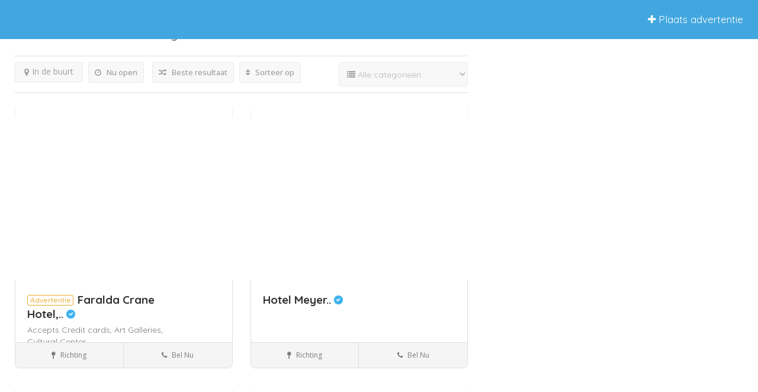

--- FILE ---
content_type: text/html; charset=UTF-8
request_url: https://devergaderruimte.nl/location/haarlem/
body_size: 98168
content:
<!DOCTYPE html>
<!--[if IE 7 ]>    <html class="ie7"> <![endif]-->
<!--[if IE 8 ]>    <html class="ie8"> <![endif]-->

<html lang="nl-NL" prefix="og: https://ogp.me/ns#">
    <head>
        <meta charset="UTF-8">
	   <!-- Mobile Meta -->
		<meta name="viewport" content="width=device-width, initial-scale=1">
		<meta http-equiv="Content-Type" content="text/html;charset=utf-8">		
		<meta HTTP-EQUIV="CACHE-CONTROL" CONTENT="NO-CACHE" />
		
		<title>Haarlem Archieven - De Vergaderruimte</title>

			
		
<!-- Search Engine Optimization door Rank Math - https://rankmath.com/ -->
<title>Haarlem Archieven - De Vergaderruimte</title>
<meta name="robots" content="index, follow, max-snippet:-1, max-video-preview:-1, max-image-preview:large"/>
<link rel="canonical" href="https://devergaderruimte.nl/location/haarlem/" />
<link rel="next" href="https://devergaderruimte.nl/location/haarlem/page/2/" />
<meta property="og:locale" content="nl_NL" />
<meta property="og:type" content="article" />
<meta property="og:title" content="Haarlem Archieven - De Vergaderruimte" />
<meta property="og:url" content="https://devergaderruimte.nl/location/haarlem/" />
<meta property="og:site_name" content="De Vergaderruimte" />
<meta property="og:image" content="https://devergaderruimte.nl/wp-content/uploads/2022/01/Vergaderruimte-3.png" />
<meta property="og:image:secure_url" content="https://devergaderruimte.nl/wp-content/uploads/2022/01/Vergaderruimte-3.png" />
<meta property="og:image:width" content="1200" />
<meta property="og:image:height" content="630" />
<meta property="og:image:type" content="image/png" />
<meta name="twitter:card" content="summary_large_image" />
<meta name="twitter:title" content="Haarlem Archieven - De Vergaderruimte" />
<meta name="twitter:image" content="https://devergaderruimte.nl/wp-content/uploads/2022/01/Vergaderruimte-3.png" />
<meta name="twitter:label1" content="Listings" />
<meta name="twitter:data1" content="56" />
<script type="application/ld+json" class="rank-math-schema">{"@context":"https://schema.org","@graph":[{"@type":"Organization","@id":"https://devergaderruimte.nl/#organization","name":"De vergaderruimte","url":"https://devergaderruimte.nl","logo":{"@type":"ImageObject","@id":"https://devergaderruimte.nl/#logo","url":"https://devergaderruimte.nl/wp-content/uploads/2022/01/cropped-Vergaderruimte-1.png","contentUrl":"https://devergaderruimte.nl/wp-content/uploads/2022/01/cropped-Vergaderruimte-1.png","caption":"De vergaderruimte","inLanguage":"nl-NL","width":"512","height":"512"}},{"@type":"WebSite","@id":"https://devergaderruimte.nl/#website","url":"https://devergaderruimte.nl","name":"De vergaderruimte","publisher":{"@id":"https://devergaderruimte.nl/#organization"},"inLanguage":"nl-NL"},{"@type":"BreadcrumbList","@id":"https://devergaderruimte.nl/location/haarlem/#breadcrumb","itemListElement":[{"@type":"ListItem","position":"1","item":{"@id":"https://devergaderruimte.nl","name":"Home"}},{"@type":"ListItem","position":"2","item":{"@id":"https://devergaderruimte.nl/location/haarlem/","name":"Haarlem"}}]},{"@type":"CollectionPage","@id":"https://devergaderruimte.nl/location/haarlem/#webpage","url":"https://devergaderruimte.nl/location/haarlem/","name":"Haarlem Archieven - De Vergaderruimte","isPartOf":{"@id":"https://devergaderruimte.nl/#website"},"inLanguage":"nl-NL","breadcrumb":{"@id":"https://devergaderruimte.nl/location/haarlem/#breadcrumb"}}]}</script>
<!-- /Rank Math WordPress SEO plugin -->

<link rel='dns-prefetch' href='//maps.googleapis.com' />
<link rel='dns-prefetch' href='//html5shim.googlecode.com' />
<link rel='dns-prefetch' href='//fonts.googleapis.com' />
<link rel='preconnect' href='https://fonts.gstatic.com' crossorigin />
<link rel="alternate" type="application/rss+xml" title="De Vergaderruimte &raquo; feed" href="https://devergaderruimte.nl/feed/" />
<link rel="alternate" type="application/rss+xml" title="De Vergaderruimte &raquo; reacties feed" href="https://devergaderruimte.nl/comments/feed/" />
<link rel="alternate" type="application/rss+xml" title="De Vergaderruimte &raquo; Haarlem Location feed" href="https://devergaderruimte.nl/location/haarlem/feed/" />
<style id='wp-img-auto-sizes-contain-inline-css' type='text/css'>
img:is([sizes=auto i],[sizes^="auto," i]){contain-intrinsic-size:3000px 1500px}
/*# sourceURL=wp-img-auto-sizes-contain-inline-css */
</style>

<style id='wp-emoji-styles-inline-css' type='text/css'>

	img.wp-smiley, img.emoji {
		display: inline !important;
		border: none !important;
		box-shadow: none !important;
		height: 1em !important;
		width: 1em !important;
		margin: 0 0.07em !important;
		vertical-align: -0.1em !important;
		background: none !important;
		padding: 0 !important;
	}
/*# sourceURL=wp-emoji-styles-inline-css */
</style>
<link rel='stylesheet' id='wp-block-library-css' href='https://devergaderruimte.nl/wp-includes/css/dist/block-library/style.min.css?ver=6.9' type='text/css' media='all' />
<style id='classic-theme-styles-inline-css' type='text/css'>
/*! This file is auto-generated */
.wp-block-button__link{color:#fff;background-color:#32373c;border-radius:9999px;box-shadow:none;text-decoration:none;padding:calc(.667em + 2px) calc(1.333em + 2px);font-size:1.125em}.wp-block-file__button{background:#32373c;color:#fff;text-decoration:none}
/*# sourceURL=/wp-includes/css/classic-themes.min.css */
</style>
<style id='global-styles-inline-css' type='text/css'>
:root{--wp--preset--aspect-ratio--square: 1;--wp--preset--aspect-ratio--4-3: 4/3;--wp--preset--aspect-ratio--3-4: 3/4;--wp--preset--aspect-ratio--3-2: 3/2;--wp--preset--aspect-ratio--2-3: 2/3;--wp--preset--aspect-ratio--16-9: 16/9;--wp--preset--aspect-ratio--9-16: 9/16;--wp--preset--color--black: #000000;--wp--preset--color--cyan-bluish-gray: #abb8c3;--wp--preset--color--white: #ffffff;--wp--preset--color--pale-pink: #f78da7;--wp--preset--color--vivid-red: #cf2e2e;--wp--preset--color--luminous-vivid-orange: #ff6900;--wp--preset--color--luminous-vivid-amber: #fcb900;--wp--preset--color--light-green-cyan: #7bdcb5;--wp--preset--color--vivid-green-cyan: #00d084;--wp--preset--color--pale-cyan-blue: #8ed1fc;--wp--preset--color--vivid-cyan-blue: #0693e3;--wp--preset--color--vivid-purple: #9b51e0;--wp--preset--gradient--vivid-cyan-blue-to-vivid-purple: linear-gradient(135deg,rgb(6,147,227) 0%,rgb(155,81,224) 100%);--wp--preset--gradient--light-green-cyan-to-vivid-green-cyan: linear-gradient(135deg,rgb(122,220,180) 0%,rgb(0,208,130) 100%);--wp--preset--gradient--luminous-vivid-amber-to-luminous-vivid-orange: linear-gradient(135deg,rgb(252,185,0) 0%,rgb(255,105,0) 100%);--wp--preset--gradient--luminous-vivid-orange-to-vivid-red: linear-gradient(135deg,rgb(255,105,0) 0%,rgb(207,46,46) 100%);--wp--preset--gradient--very-light-gray-to-cyan-bluish-gray: linear-gradient(135deg,rgb(238,238,238) 0%,rgb(169,184,195) 100%);--wp--preset--gradient--cool-to-warm-spectrum: linear-gradient(135deg,rgb(74,234,220) 0%,rgb(151,120,209) 20%,rgb(207,42,186) 40%,rgb(238,44,130) 60%,rgb(251,105,98) 80%,rgb(254,248,76) 100%);--wp--preset--gradient--blush-light-purple: linear-gradient(135deg,rgb(255,206,236) 0%,rgb(152,150,240) 100%);--wp--preset--gradient--blush-bordeaux: linear-gradient(135deg,rgb(254,205,165) 0%,rgb(254,45,45) 50%,rgb(107,0,62) 100%);--wp--preset--gradient--luminous-dusk: linear-gradient(135deg,rgb(255,203,112) 0%,rgb(199,81,192) 50%,rgb(65,88,208) 100%);--wp--preset--gradient--pale-ocean: linear-gradient(135deg,rgb(255,245,203) 0%,rgb(182,227,212) 50%,rgb(51,167,181) 100%);--wp--preset--gradient--electric-grass: linear-gradient(135deg,rgb(202,248,128) 0%,rgb(113,206,126) 100%);--wp--preset--gradient--midnight: linear-gradient(135deg,rgb(2,3,129) 0%,rgb(40,116,252) 100%);--wp--preset--font-size--small: 13px;--wp--preset--font-size--medium: 20px;--wp--preset--font-size--large: 36px;--wp--preset--font-size--x-large: 42px;--wp--preset--spacing--20: 0.44rem;--wp--preset--spacing--30: 0.67rem;--wp--preset--spacing--40: 1rem;--wp--preset--spacing--50: 1.5rem;--wp--preset--spacing--60: 2.25rem;--wp--preset--spacing--70: 3.38rem;--wp--preset--spacing--80: 5.06rem;--wp--preset--shadow--natural: 6px 6px 9px rgba(0, 0, 0, 0.2);--wp--preset--shadow--deep: 12px 12px 50px rgba(0, 0, 0, 0.4);--wp--preset--shadow--sharp: 6px 6px 0px rgba(0, 0, 0, 0.2);--wp--preset--shadow--outlined: 6px 6px 0px -3px rgb(255, 255, 255), 6px 6px rgb(0, 0, 0);--wp--preset--shadow--crisp: 6px 6px 0px rgb(0, 0, 0);}:where(.is-layout-flex){gap: 0.5em;}:where(.is-layout-grid){gap: 0.5em;}body .is-layout-flex{display: flex;}.is-layout-flex{flex-wrap: wrap;align-items: center;}.is-layout-flex > :is(*, div){margin: 0;}body .is-layout-grid{display: grid;}.is-layout-grid > :is(*, div){margin: 0;}:where(.wp-block-columns.is-layout-flex){gap: 2em;}:where(.wp-block-columns.is-layout-grid){gap: 2em;}:where(.wp-block-post-template.is-layout-flex){gap: 1.25em;}:where(.wp-block-post-template.is-layout-grid){gap: 1.25em;}.has-black-color{color: var(--wp--preset--color--black) !important;}.has-cyan-bluish-gray-color{color: var(--wp--preset--color--cyan-bluish-gray) !important;}.has-white-color{color: var(--wp--preset--color--white) !important;}.has-pale-pink-color{color: var(--wp--preset--color--pale-pink) !important;}.has-vivid-red-color{color: var(--wp--preset--color--vivid-red) !important;}.has-luminous-vivid-orange-color{color: var(--wp--preset--color--luminous-vivid-orange) !important;}.has-luminous-vivid-amber-color{color: var(--wp--preset--color--luminous-vivid-amber) !important;}.has-light-green-cyan-color{color: var(--wp--preset--color--light-green-cyan) !important;}.has-vivid-green-cyan-color{color: var(--wp--preset--color--vivid-green-cyan) !important;}.has-pale-cyan-blue-color{color: var(--wp--preset--color--pale-cyan-blue) !important;}.has-vivid-cyan-blue-color{color: var(--wp--preset--color--vivid-cyan-blue) !important;}.has-vivid-purple-color{color: var(--wp--preset--color--vivid-purple) !important;}.has-black-background-color{background-color: var(--wp--preset--color--black) !important;}.has-cyan-bluish-gray-background-color{background-color: var(--wp--preset--color--cyan-bluish-gray) !important;}.has-white-background-color{background-color: var(--wp--preset--color--white) !important;}.has-pale-pink-background-color{background-color: var(--wp--preset--color--pale-pink) !important;}.has-vivid-red-background-color{background-color: var(--wp--preset--color--vivid-red) !important;}.has-luminous-vivid-orange-background-color{background-color: var(--wp--preset--color--luminous-vivid-orange) !important;}.has-luminous-vivid-amber-background-color{background-color: var(--wp--preset--color--luminous-vivid-amber) !important;}.has-light-green-cyan-background-color{background-color: var(--wp--preset--color--light-green-cyan) !important;}.has-vivid-green-cyan-background-color{background-color: var(--wp--preset--color--vivid-green-cyan) !important;}.has-pale-cyan-blue-background-color{background-color: var(--wp--preset--color--pale-cyan-blue) !important;}.has-vivid-cyan-blue-background-color{background-color: var(--wp--preset--color--vivid-cyan-blue) !important;}.has-vivid-purple-background-color{background-color: var(--wp--preset--color--vivid-purple) !important;}.has-black-border-color{border-color: var(--wp--preset--color--black) !important;}.has-cyan-bluish-gray-border-color{border-color: var(--wp--preset--color--cyan-bluish-gray) !important;}.has-white-border-color{border-color: var(--wp--preset--color--white) !important;}.has-pale-pink-border-color{border-color: var(--wp--preset--color--pale-pink) !important;}.has-vivid-red-border-color{border-color: var(--wp--preset--color--vivid-red) !important;}.has-luminous-vivid-orange-border-color{border-color: var(--wp--preset--color--luminous-vivid-orange) !important;}.has-luminous-vivid-amber-border-color{border-color: var(--wp--preset--color--luminous-vivid-amber) !important;}.has-light-green-cyan-border-color{border-color: var(--wp--preset--color--light-green-cyan) !important;}.has-vivid-green-cyan-border-color{border-color: var(--wp--preset--color--vivid-green-cyan) !important;}.has-pale-cyan-blue-border-color{border-color: var(--wp--preset--color--pale-cyan-blue) !important;}.has-vivid-cyan-blue-border-color{border-color: var(--wp--preset--color--vivid-cyan-blue) !important;}.has-vivid-purple-border-color{border-color: var(--wp--preset--color--vivid-purple) !important;}.has-vivid-cyan-blue-to-vivid-purple-gradient-background{background: var(--wp--preset--gradient--vivid-cyan-blue-to-vivid-purple) !important;}.has-light-green-cyan-to-vivid-green-cyan-gradient-background{background: var(--wp--preset--gradient--light-green-cyan-to-vivid-green-cyan) !important;}.has-luminous-vivid-amber-to-luminous-vivid-orange-gradient-background{background: var(--wp--preset--gradient--luminous-vivid-amber-to-luminous-vivid-orange) !important;}.has-luminous-vivid-orange-to-vivid-red-gradient-background{background: var(--wp--preset--gradient--luminous-vivid-orange-to-vivid-red) !important;}.has-very-light-gray-to-cyan-bluish-gray-gradient-background{background: var(--wp--preset--gradient--very-light-gray-to-cyan-bluish-gray) !important;}.has-cool-to-warm-spectrum-gradient-background{background: var(--wp--preset--gradient--cool-to-warm-spectrum) !important;}.has-blush-light-purple-gradient-background{background: var(--wp--preset--gradient--blush-light-purple) !important;}.has-blush-bordeaux-gradient-background{background: var(--wp--preset--gradient--blush-bordeaux) !important;}.has-luminous-dusk-gradient-background{background: var(--wp--preset--gradient--luminous-dusk) !important;}.has-pale-ocean-gradient-background{background: var(--wp--preset--gradient--pale-ocean) !important;}.has-electric-grass-gradient-background{background: var(--wp--preset--gradient--electric-grass) !important;}.has-midnight-gradient-background{background: var(--wp--preset--gradient--midnight) !important;}.has-small-font-size{font-size: var(--wp--preset--font-size--small) !important;}.has-medium-font-size{font-size: var(--wp--preset--font-size--medium) !important;}.has-large-font-size{font-size: var(--wp--preset--font-size--large) !important;}.has-x-large-font-size{font-size: var(--wp--preset--font-size--x-large) !important;}
:where(.wp-block-post-template.is-layout-flex){gap: 1.25em;}:where(.wp-block-post-template.is-layout-grid){gap: 1.25em;}
:where(.wp-block-term-template.is-layout-flex){gap: 1.25em;}:where(.wp-block-term-template.is-layout-grid){gap: 1.25em;}
:where(.wp-block-columns.is-layout-flex){gap: 2em;}:where(.wp-block-columns.is-layout-grid){gap: 2em;}
:root :where(.wp-block-pullquote){font-size: 1.5em;line-height: 1.6;}
/*# sourceURL=global-styles-inline-css */
</style>
<link rel='stylesheet' id='listingpr-parent-style-css' href='https://devergaderruimte.nl/wp-content/themes/listingpro/style.css?ver=6.9' type='text/css' media='all' />
<link rel='stylesheet' id='bootstrap-css' href='https://devergaderruimte.nl/wp-content/themes/listingpro/assets/lib/bootstrap/css/bootstrap.min.css?ver=6.9' type='text/css' media='all' />
<link rel='stylesheet' id='Magnific-Popup-css' href='https://devergaderruimte.nl/wp-content/themes/listingpro/assets/lib/Magnific-Popup-master/magnific-popup.css?ver=6.9' type='text/css' media='all' />
<link rel='stylesheet' id='popup-component-css' href='https://devergaderruimte.nl/wp-content/themes/listingpro/assets/lib/popup/css/component.css?ver=6.9' type='text/css' media='all' />
<link rel='stylesheet' id='Font-awesome-css' href='https://devergaderruimte.nl/wp-content/themes/listingpro/assets/lib/font-awesome/css/font-awesome.min.css?ver=6.9' type='text/css' media='all' />
<link rel='stylesheet' id='Mmenu-css' href='https://devergaderruimte.nl/wp-content/themes/listingpro/assets/lib/jquerym.menu/css/jquery.mmenu.all.css?ver=6.9' type='text/css' media='all' />
<link rel='stylesheet' id='MapBox-css' href='https://devergaderruimte.nl/wp-content/themes/listingpro/assets/css/mapbox.css?ver=6.9' type='text/css' media='all' />
<link rel='stylesheet' id='Chosen-css' href='https://devergaderruimte.nl/wp-content/themes/listingpro/assets/lib/chosen/chosen.css?ver=6.9' type='text/css' media='all' />
<link rel='stylesheet' id='bootstrap-datetimepicker-css-css' href='https://devergaderruimte.nl/wp-content/themes/listingpro/assets/css/bootstrap-datetimepicker.min.css?ver=6.9' type='text/css' media='all' />
<link rel='stylesheet' id='Slick-css-css' href='https://devergaderruimte.nl/wp-content/themes/listingpro/assets/lib/slick/slick.css?ver=6.9' type='text/css' media='all' />
<link rel='stylesheet' id='Slick-theme-css' href='https://devergaderruimte.nl/wp-content/themes/listingpro/assets/lib/slick/slick-theme.css?ver=6.9' type='text/css' media='all' />
<link rel='stylesheet' id='css-prettyphoto-css' href='https://devergaderruimte.nl/wp-content/themes/listingpro/assets/css/prettyphoto.css?ver=6.9' type='text/css' media='all' />
<link rel='stylesheet' id='jquery-ui-css' href='https://devergaderruimte.nl/wp-content/themes/listingpro/assets/css/jquery-ui.css?ver=6.9' type='text/css' media='all' />
<link rel='stylesheet' id='icon8-css' href='https://devergaderruimte.nl/wp-content/themes/listingpro/assets/lib/icon8/styles.min.css?ver=6.9' type='text/css' media='all' />
<link rel='stylesheet' id='Color-css' href='https://devergaderruimte.nl/wp-content/themes/listingpro/assets/css/colors.css?ver=6.9' type='text/css' media='all' />
<link rel='stylesheet' id='custom-font-css' href='https://devergaderruimte.nl/wp-content/themes/listingpro/assets/css/font.css?ver=6.9' type='text/css' media='all' />
<link rel='stylesheet' id='Main-css' href='https://devergaderruimte.nl/wp-content/themes/listingpro/assets/css/main.css?ver=6.9' type='text/css' media='all' />
<link rel='stylesheet' id='Responsive-css' href='https://devergaderruimte.nl/wp-content/themes/listingpro/assets/css/responsive.css?ver=6.9' type='text/css' media='all' />
<link rel='stylesheet' id='select2-css' href='https://devergaderruimte.nl/wp-content/themes/listingpro/assets/css/select2.css?ver=6.9' type='text/css' media='all' />
<link rel='stylesheet' id='dynamiclocation-css' href='https://devergaderruimte.nl/wp-content/themes/listingpro/assets/css/city-autocomplete.css?ver=6.9' type='text/css' media='all' />
<link rel='stylesheet' id='lp-body-overlay-css' href='https://devergaderruimte.nl/wp-content/themes/listingpro/assets/css/common.loading.css?ver=6.9' type='text/css' media='all' />
<link rel='stylesheet' id='bootstrapslider-css' href='https://devergaderruimte.nl/wp-content/themes/listingpro/assets/lib/bootstrap/css/bootstrap-slider.css?ver=6.9' type='text/css' media='all' />
<link rel='stylesheet' id='mourisjs-css' href='https://devergaderruimte.nl/wp-content/themes/listingpro/assets/css/morris.css?ver=6.9' type='text/css' media='all' />
<link rel='stylesheet' id='listingpro-css' href='https://devergaderruimte.nl/wp-content/themes/listingpro-child/style.css?ver=6.9' type='text/css' media='all' />
<link rel='stylesheet' id='font-rock-salt-css' href='https://fonts.googleapis.com/css?family=Rock+Salt&#038;ver=6.9' type='text/css' media='all' />
<link rel='stylesheet' id='font-quicksand-css' href='https://fonts.googleapis.com/css?family=Quicksand&#038;ver=6.9' type='text/css' media='all' />
<link rel='stylesheet' id='version2-countdown-css' href='https://devergaderruimte.nl/wp-content/themes/listingpro/assets/lib/countdown/flipclock.css?ver=6.9' type='text/css' media='all' />
<link rel='stylesheet' id='version2-styles-css' href='https://devergaderruimte.nl/wp-content/themes/listingpro/assets/css/main-new.css?ver=6.9' type='text/css' media='all' />
<link rel='stylesheet' id='version2-colors-css' href='https://devergaderruimte.nl/wp-content/themes/listingpro/assets/css/colors-new.css?ver=6.9' type='text/css' media='all' />
<link rel='stylesheet' id='LP_dynamic_php_css-css' href='https://devergaderruimte.nl/wp-content/themes/listingpro/assets/css/dynamic-css.css?ver=6.9' type='text/css' media='all' />
<link rel="preload" as="style" href="https://fonts.googleapis.com/css?family=Quicksand:300,400,500,600,700%7COpen%20Sans:300,400,500,600,700,800,300italic,400italic,500italic,600italic,700italic,800italic&#038;subset=latin&#038;display=swap&#038;ver=1700404565" /><link rel="stylesheet" href="https://fonts.googleapis.com/css?family=Quicksand:300,400,500,600,700%7COpen%20Sans:300,400,500,600,700,800,300italic,400italic,500italic,600italic,700italic,800italic&#038;subset=latin&#038;display=swap&#038;ver=1700404565" media="print" onload="this.media='all'"><noscript><link rel="stylesheet" href="https://fonts.googleapis.com/css?family=Quicksand:300,400,500,600,700%7COpen%20Sans:300,400,500,600,700,800,300italic,400italic,500italic,600italic,700italic,800italic&#038;subset=latin&#038;display=swap&#038;ver=1700404565" /></noscript><script type="text/javascript" src="https://devergaderruimte.nl/wp-includes/js/jquery/jquery.min.js?ver=3.7.1" id="jquery-core-js"></script>
<script type="text/javascript" src="https://devergaderruimte.nl/wp-includes/js/jquery/jquery-migrate.min.js?ver=3.4.1" id="jquery-migrate-js"></script>
<script type="text/javascript" id="ajax-login-script-js-extra">
/* <![CDATA[ */
var ajax_login_object = {"ajaxurl":"https://devergaderruimte.nl/wp-admin/admin-ajax.php","redirecturl":"https://devergaderruimte.nl/location/haarlem/","loadingmessage":"\u003Cspan class=\"alert alert-info\"\u003EOgenblik geduld...\u003Ci class=\"fa fa-spinner fa-spin\"\u003E\u003C/i\u003E\u003C/span\u003E"};
//# sourceURL=ajax-login-script-js-extra
/* ]]> */
</script>
<script type="text/javascript" src="https://devergaderruimte.nl/wp-content/themes/listingpro/assets/js/login.js?ver=6.9" id="ajax-login-script-js"></script>
<script type="text/javascript" id="search-ajax-script-js-extra">
/* <![CDATA[ */
var ajax_search_term_object = {"ajaxurl":"https://devergaderruimte.nl/wp-admin/admin-ajax.php","noresult":"Meest recent ","listing":" Listings","resultfor":"Resultaten voor"};
//# sourceURL=search-ajax-script-js-extra
/* ]]> */
</script>
<script type="text/javascript" src="https://devergaderruimte.nl/wp-content/themes/listingpro/assets/js/search-ajax.js?ver=6.9" id="search-ajax-script-js"></script>
<script type="text/javascript" id="ajax-single-ajax-js-extra">
/* <![CDATA[ */
var single_ajax_object = {"ajaxurl":"https://devergaderruimte.nl/wp-admin/admin-ajax.php"};
//# sourceURL=ajax-single-ajax-js-extra
/* ]]> */
</script>
<script type="text/javascript" src="https://devergaderruimte.nl/wp-content/themes/listingpro/assets/js/single-ajax.js?ver=6.9" id="ajax-single-ajax-js"></script>
<script type="text/javascript" id="ajax-approvereview-script-js-extra">
/* <![CDATA[ */
var ajax_approvereview_object = {"ajaxurl":"https://devergaderruimte.nl/wp-admin/admin-ajax.php"};
//# sourceURL=ajax-approvereview-script-js-extra
/* ]]> */
</script>
<script type="text/javascript" src="https://devergaderruimte.nl/wp-content/themes/listingpro/assets/js/approve-review.js?ver=6.9" id="ajax-approvereview-script-js"></script>
<script type="text/javascript" id="listingpro_home_map-js-extra">
/* <![CDATA[ */
var listingpro_home_map_object = {"ajaxurl":"https://devergaderruimte.nl/wp-admin/admin-ajax.php"};
//# sourceURL=listingpro_home_map-js-extra
/* ]]> */
</script>
<script type="text/javascript" src="https://devergaderruimte.nl/wp-content/themes/listingpro/assets/js/home-map.js?ver=6.9" id="listingpro_home_map-js"></script>
<script type="text/javascript" id="ajax-needlogin-ajax-js-extra">
/* <![CDATA[ */
var needlogin_object = {"ajaxurl":"https://devergaderruimte.nl/wp-admin/admin-ajax.php"};
//# sourceURL=ajax-needlogin-ajax-js-extra
/* ]]> */
</script>
<script type="text/javascript" src="https://devergaderruimte.nl/wp-content/themes/listingpro/assets/js/needlogin-ajax.js?ver=6.9" id="ajax-needlogin-ajax-js"></script>
<script type="text/javascript" src="https://devergaderruimte.nl/wp-content/themes/listingpro/assets/js/checkout.js?ver=6.9" id="stripejs-js"></script>
<script type="text/javascript" src="https://devergaderruimte.nl/wp-content/plugins/listingpro-plugin/assets/js/main.js?ver=6.9" id="main-js"></script>
<script type="text/javascript" id="review-submit-ajax-js-extra">
/* <![CDATA[ */
var ajax_review_object = {"ajaxurl":"https://devergaderruimte.nl/wp-admin/admin-ajax.php"};
//# sourceURL=review-submit-ajax-js-extra
/* ]]> */
</script>
<script type="text/javascript" src="https://devergaderruimte.nl/wp-content/themes/listingpro/assets/js/review-submit.js?ver=6.9" id="review-submit-ajax-js"></script>
<script type="text/javascript" src="https://maps.googleapis.com/maps/api/js?key=AIzaSyCf64cvTfJtSRL-JPejnhXQmKEvLz-3tYE&amp;libraries=places&amp;ver=6.9" id="mapsjs-js"></script>
<script type="text/javascript" src="https://devergaderruimte.nl/wp-content/themes/listingpro/assets/js/raphael-min.js?ver=6.9" id="raphelmin-js"></script>
<script type="text/javascript" src="https://devergaderruimte.nl/wp-content/themes/listingpro/assets/js/morris.js?ver=6.9" id="morisjs-js"></script>
<script type="text/javascript" id="ajax-term-script-js-extra">
/* <![CDATA[ */
var ajax_term_object = {"ajaxurl":"https://devergaderruimte.nl/wp-admin/admin-ajax.php"};
//# sourceURL=ajax-term-script-js-extra
/* ]]> */
</script>
<script type="text/javascript" src="https://devergaderruimte.nl/wp-content/plugins/listingpro-plugin/assets/js/child-term.js?ver=6.9" id="ajax-term-script-js"></script>
<link rel="https://api.w.org/" href="https://devergaderruimte.nl/wp-json/" /><link rel="alternate" title="JSON" type="application/json" href="https://devergaderruimte.nl/wp-json/wp/v2/location/112" /><link rel="EditURI" type="application/rsd+xml" title="RSD" href="https://devergaderruimte.nl/xmlrpc.php?rsd" />
<meta name="generator" content="WordPress 6.9" />
<meta name="generator" content="Redux 4.5.10" />		<script>
			document.documentElement.className = document.documentElement.className.replace( 'no-js', 'js' );
		</script>
				<style>
			.no-js img.lazyload { display: none; }
			figure.wp-block-image img.lazyloading { min-width: 150px; }
							.lazyload, .lazyloading { opacity: 0; }
				.lazyloaded {
					opacity: 1;
					transition: opacity 400ms;
					transition-delay: 0ms;
				}
					</style>
		<meta name="generator" content="Elementor 3.34.1; features: additional_custom_breakpoints; settings: css_print_method-external, google_font-enabled, font_display-auto">
			<style>
				.e-con.e-parent:nth-of-type(n+4):not(.e-lazyloaded):not(.e-no-lazyload),
				.e-con.e-parent:nth-of-type(n+4):not(.e-lazyloaded):not(.e-no-lazyload) * {
					background-image: none !important;
				}
				@media screen and (max-height: 1024px) {
					.e-con.e-parent:nth-of-type(n+3):not(.e-lazyloaded):not(.e-no-lazyload),
					.e-con.e-parent:nth-of-type(n+3):not(.e-lazyloaded):not(.e-no-lazyload) * {
						background-image: none !important;
					}
				}
				@media screen and (max-height: 640px) {
					.e-con.e-parent:nth-of-type(n+2):not(.e-lazyloaded):not(.e-no-lazyload),
					.e-con.e-parent:nth-of-type(n+2):not(.e-lazyloaded):not(.e-no-lazyload) * {
						background-image: none !important;
					}
				}
			</style>
			<link rel="icon" href="https://devergaderruimte.nl/wp-content/uploads/2022/01/cropped-Vergaderruimte-1-32x32.png" sizes="32x32" />
<link rel="icon" href="https://devergaderruimte.nl/wp-content/uploads/2022/01/cropped-Vergaderruimte-1-192x192.png" sizes="192x192" />
<link rel="apple-touch-icon" href="https://devergaderruimte.nl/wp-content/uploads/2022/01/cropped-Vergaderruimte-1-180x180.png" />
<meta name="msapplication-TileImage" content="https://devergaderruimte.nl/wp-content/uploads/2022/01/cropped-Vergaderruimte-1-270x270.png" />
<script type="text/javascript">
                jQuery(document).ready(function(){

}); 
         </script>		<style type="text/css" id="wp-custom-css">
			.breadcrumbs,
.img-curtasy > p > span a,
.img-curtasy > p,
.status-red,
.lp-listing-timings {
	display: none !important;
}
.lp-ann-btn,
.review-form-toggle{
  display: none;
}
.lp-grid6-top-container-inner .lp-listing-logo-outer {
  display: none;
}

		</style>
		<style id="listingpro_options-dynamic-css" title="dynamic-css" class="redux-options-output">.menu-item a{font-family:Quicksand;font-weight:normal;font-style:normal;}</style>        <script type="text/javascript">
            jQuery(document).ready(function () {
                jQuery('select.form-control').removeClass('form-control').addClass('custom-form-control');
            })
        </script>
        <style type="text/css">
            .custom-form-control{
                width: 100%;
                padding: 10px;
                line-height: 24px;
                -webkit-appearance: textfield;
            }
        </style>
    </head>
<body class="archive tax-location term-haarlem term-112 wp-theme-listingpro wp-child-theme-listingpro-child listing-skeleton-view-grid_view_v3 elementor-default elementor-kit-7" data-submitlink="https://devergaderruimte.nl/submit-listing/" data-sliderstyle="style3" data-defaultmaplat="0" data-defaultmaplot="-0" data-lpsearchmode="titlematch" data-maplistingby="geolocaion" >
	<input type="hidden" id="lpNonce" name="lpNonce" value="daebfdac20" /><input type="hidden" name="_wp_http_referer" value="/location/haarlem/" />    <input type="hidden" id="start_of_weekk" value="1">
	
				<div id="page"  data-detail-page-style="lp_detail_page_styles3" data-lpattern="with_region" data-sitelogo="https://devergaderruimte.nl/wp-content/uploads/2021/11/De-Vergaderruimte2.png" data-site-url="https://devergaderruimte.nl/" data-ipapi="geo_ip_db" data-lpcurrentloconhome="1" data-mtoken="0" data-mtype="openstreet" data-mstyle="mapbox/streets-v11"  class="clearfix lp_detail_page_styles3">

				<!--===========================header-views========================-->
				
        <style>
            .pos-relative header.fixed {
                position: fixed !important;
                width: 100% !important;
                z-index: 99999 !important;
                animation: slideDown 500ms;
                top: 0;
            }

            @keyframes slideDown {
                from {
                    top: -100%;
                }
                to {
                    top: 0;
                }
            }
        </style>
        <script>
            jQuery(document).ready(function () {
                jQuery(window).scroll(function () {
                    var sticky = jQuery('.pos-relative header'),
                        scroll = jQuery(window).scrollTop();

                    if (scroll >= 100) {
                        var wpismobile = false;
                        if (jQuery('.listing-with-map').length == 0 || wpismobile) {
                            sticky.addClass('fixed');
                            jQuery('html').css('padding-top', sticky.height());
                            if (jQuery('.page-style2-sidebar-wrap').length > 0) {
                                if (jQuery('.page-style2-sidebar-wrap').hasClass('lp-submit-sidebar-sticky')) {
                                    var stickyTop = sticky.height();
                                    if (jQuery('#wpadminbar').length > 0) {
                                        stickyTop = stickyTop + jQuery('#wpadminbar').height();
                                    }
                                    jQuery('.page-style2-sidebar-wrap.lp-submit-sidebar-sticky').css('top', stickyTop);
                                }
                            }
                        }
                    }
                    else {
                        if (jQuery('.listing-with-map').length == 0) {
                            sticky.removeClass('fixed');
                            jQuery('html').css('padding-top', 0);
                        }
                    }
                });
            });
        </script>
        

<div class="lp-header pos-relative header-inner-page-wrap 1">
    <div class="header-container  3   " style="">
                    <header class="header-with-topbar  header-fixed">
			<div class="lp-menu-bar header-bg-color-class">
		<div class="fullwidth-header">
			<div id="menu" class="small-screen">
											<a href="https://devergaderruimte.nl/submit-listing/" class="lpl-button lpl-add-listing-loggedout">Plaats advertentie</a>
											                            <a class="lpl-button md-trigger" data-modal="modal-3">Inloggen</a>
                            
												</div>
			<div class="row">
				<div class="col-md-2 col-xs-6 lp-logo-container">
					<div class="lp-logo">
						<a href="https://devergaderruimte.nl/">
							<img  alt="image" data-src="https://devergaderruimte.nl/wp-content/uploads/2021/11/De-Vergaderruimte2-2.png" class="lazyload" src="[data-uri]" /><noscript><img src="https://devergaderruimte.nl/wp-content/uploads/2021/11/De-Vergaderruimte2-2.png" alt="image" /></noscript>						</a>
					</div>
				</div>
				<div class="header-right-panel clearfix col-md-10 col-sm-10 col-xs-12">
					    <input id="lp_search_loc" type="hidden" autocomplete="off" name="lp_s_loc" value="Haarlem">
<div class="header-filter pos-relative form-group margin-bottom-0 col-md-6 ">

    <form autocomplete="off" class="form-inline top-search-form" action="https://devergaderruimte.nl" method="get"
          accept-charset="UTF-8">

        
            <div class="search-form-field input-group width-49-percent margin-right-15 ">

                <div class="input-group-addon lp-border">Wat</div>

                <div class="pos-relative">

                    <div class="what-placeholder pos-relative" data-holder="">

                        <input autocomplete="off" type="text"
                               class="lp-suggested-search js-typeahead-input lp-search-input form-control ui-autocomplete-input dropdown_fields"
                               name="select" id="select" placeholder="Ex: congress centrum, vergaderzaal , restaurant, hotel"
                               value="" data-prev-value='0'
                               data-noresult="Meer resultaten voor ">

                        <i class="cross-search-q fa fa-times-circle" aria-hidden="true"></i>

                        <img  width="100px"
 data-src="https://devergaderruimte.nl/wp-content/themes/listingpro/assets/images/search-load.gif" class="loadinerSearch lazyload" src="[data-uri]" /><noscript><img class='loadinerSearch' width="100px"
                             src="https://devergaderruimte.nl/wp-content/themes/listingpro/assets/images/search-load.gif"/></noscript>

                    </div>

                    <div id="input-dropdown">

                        <ul>

                            <li class="lp-wrap-cats" data-catid="98"><span class="lp-s-cat">Attractiepark of Dierentuin</span></li><li class="lp-wrap-cats" data-catid="106"><span class="lp-s-cat">Bed en Breakfast</span></li><li class="lp-wrap-cats" data-catid="91"><span class="lp-s-cat">Boerderij</span></li><li class="lp-wrap-cats" data-catid="79"><span class="lp-s-cat">Buitenlocatie</span></li><li class="lp-wrap-cats" data-catid="53"><img class="d-icon" src="[data-uri]" /><span class="lp-s-cat">Congrescentrum</span></li><li class="lp-wrap-cats" data-catid="92"><span class="lp-s-cat">Herenhuis</span></li><li class="lp-wrap-cats" data-catid="40"><img class="d-icon" src="[data-uri]" /><span class="lp-s-cat">Hotel</span></li><li class="lp-wrap-cats" data-catid="37"><img class="d-icon" src="[data-uri]" /><span class="lp-s-cat">Industriële locatie</span></li><li class="lp-wrap-cats" data-catid="90"><span class="lp-s-cat">Kasteel</span></li><li class="lp-wrap-cats" data-catid="97"><span class="lp-s-cat">Kerk en Klooster</span></li><li class="lp-wrap-cats" data-catid="94"><span class="lp-s-cat">Kleinschalige Vergaderlocatie</span></li><li class="lp-wrap-cats" data-catid="81"><span class="lp-s-cat">Landgoed</span></li><li class="lp-wrap-cats" data-catid="16"><img class="d-icon" src="[data-uri]" /><span class="lp-s-cat">Monumentaal gebouw</span></li><li class="lp-wrap-cats" data-catid="59"><img class="d-icon" src="[data-uri]" /><span class="lp-s-cat">Museum</span></li><li class="lp-wrap-cats" data-catid="82"><span class="lp-s-cat">Partycentrum</span></li><li class="lp-wrap-cats" data-catid="107"><span class="lp-s-cat">Recreatie park</span></li><li class="lp-wrap-cats" data-catid="337"><span class="lp-s-cat">Recreatiepark</span></li><li class="lp-wrap-cats" data-catid="56"><img class="d-icon" src="[data-uri]" /><span class="lp-s-cat">Restaurant</span></li><li class="lp-wrap-cats" data-catid="96"><span class="lp-s-cat">Schip, Boot &amp; Trein</span></li><li class="lp-wrap-cats" data-catid="93"><span class="lp-s-cat">Strandpaviljoen</span></li><li class="lp-wrap-cats" data-catid="57"><img class="d-icon" src="[data-uri]" /><span class="lp-s-cat">Theater</span></li><li class="lp-wrap-cats" data-catid="14"><img class="d-icon" src="[data-uri]" /><span class="lp-s-cat">Vergadercentrum</span></li><li class="lp-wrap-cats" data-catid="80"><span class="lp-s-cat">Vergaderlocatie in de stad</span></li><li class="lp-wrap-cats" data-catid="105"><span class="lp-s-cat">Vergaderlocatie landelijk</span></li><li class="lp-wrap-cats" data-catid="99"><span class="lp-s-cat">Vergaderlocaties aan het water</span></li><li class="lp-wrap-cats" data-catid="12"><img class="d-icon" src="[data-uri]" /><span class="lp-s-cat">Zalen Centrum</span></li>
                        </ul>

                        <div style="display:none" id="def-cats"><li class="lp-wrap-cats" data-catid="98"><span class="lp-s-cat">Attractiepark of Dierentuin</span></li><li class="lp-wrap-cats" data-catid="106"><span class="lp-s-cat">Bed en Breakfast</span></li><li class="lp-wrap-cats" data-catid="91"><span class="lp-s-cat">Boerderij</span></li><li class="lp-wrap-cats" data-catid="79"><span class="lp-s-cat">Buitenlocatie</span></li><li class="lp-wrap-cats" data-catid="53"><img class="d-icon" src="image/png;base64,iVBORw0KGgoAAAANSUhEUgAAAGQAAABkCAYAAABw4pVUAAAHyElEQVR4Xu1cQXYbNwwFRps6m6YnaPyUfXODTk/QdGlrEecEkU9g+QSWT2BnYXvZ9ASZ3CDdW8/JDexN040GeRxJjiwPCRBDzoz8qK04IIgPkAAIECH9eiUB7BU3iRlIgPRMCRIgCZB2JZBfzY6ghPFy1kkxGp62y4HfbE/WQvLL6zcAOEGAF+siIYAvADQp9l++9xNVO6OfHCD51U0OZXmCCK9cIiSCz5Blh8XebtGOqGWzPBlA8oubV4DzEwTMZUtfjCKgAmhwWIx2P/t8F2vs1gOSX928gLI8QoQDi5DuiGBq/kOszpKf68YRwTlk2XGxt/sllrAldLcWkPzvm+fwf/kOCSa2hRLQe8DBZCXkCjyaTxDwjfUbhAn8lJ0Wf+3eSgQYeszWAbICwnhOiPC8XiD0iXBwYNN2AwzS/BwAf7dYyy1kMO0CmK0CxOY5/RBqBYSxCNFBbRwApPnECkwHHtlWAFJ5TlSebbqw90AQfCXjyo5enmu2kPzi+gABJ4Dwa63FGGAweysFWsPD6pteA7IAYn7k8JzuiGjsAiK/mL2DxWFuXKqpKzCsgEE0DkD9wW88MhyYg19kgRpgegmI2HN6lk1th682MKzOqP9Kcz514pH1CpBKGN/KI4T7VMcjJas8p53B2AoEb1U/4g+Hti94mU+dHhnAFHay45AeWS8AkXhORPQPZIOxy3MCmp+pAkMcmPOhNv5YWOt8ioh/tuGRdQ5ItbUQThkX1uo5LbcYkyppHhg+yw5dluf0yAhuAWncNEfWGSD55fVrADxxek6LBX6o00yRVXkGhmSEysQfhm8knDo9MqBDG9/cQd86IEE8J4lV0WBsy0+ZvBfifOoMDBltj+WRtQbIMm1hkn+vnTknl+fExSMA/xJm5pwRuaVVYFiW59r4Q+SRAX0AHJissihHFh0QwR5vMq7NPKfogaE7/hB5ZCZ56TijogeGmj1+03JCxCPcnr36X6TtTEaYS15KzqgoFlJFxwCTRp5Tw3hECsQjJZDEH0xGmM2RGecBoPY6OTgg+eVsigAGkMc/s7VkmcnCWvf41R24DUwuHtECUW+dfPxR7A2PbXMKzqjTYn+4uu+vyAQH5I/LGdWE12zyL3QmNyAwjTPCtuSl2cKK0fCXdV6jA0IEx8B5Tq478IYHdjBguIwwc0e/dkYdrfP0cX/4AIPogGxOeH+ILm7vXKmO6uq1GA2tN4KhhO1DJ7+YmbPRnnhcZIStqZjNHaRzQASeE3BW5SPAGGNt2r4+l+2OvjeAhHCDYwi3CU2Nm9s5ILIF+129ymi2N4pzc12ctL5lOcViDmxHArE9kYaZiUs81s3SBiAm6Km9An24x9Jb7R14GPHFo7JMPJ6xMxB8/TgaPih1De5lccHQikmb98UuYksG1MZjDzSyPkgODohNXtxhtiVyFrOpXW8CRCxiv4EJED95RR+dAIkuYr8JEiB+8oo+OgESXcR+E2wTIM6k4epya7n83vcEhvYqW/WyNvs11hejLf3009v2RvfeQkwirq7yQlAWVEmxaj2LXOgcEq7eA7K52GWmNHjpZ0ihNqG1NYAIyoLkPYGCspomQm3ybe8B0dyHaO4bmggx5Le9BkRUUB259DOksCW0egkIW1CtKf2k0nQ4/VYnlOqVhpZazzhQegUI6zk1rCThewK798h6AYiggGFxYDvLgtYei8lgaitEC1H6yWl5k/87BUTWigansJNNovQEfivNIzP11ZJVDBO+9YwDqzNAmpZ+stvbcuVcYChtPXOVfnJC9vm/dUCaln4K+kVq109MvwVXAdLW80ytAcI+f8RUksi2N6resmrSActVgMR+nik6IILnj+7IlNjvD6uXd+p+3PYG8PCNEumbJM4K9MvZGKF6oMb+GECE55miARLEc7K87rYGmrMVbbENMfGHo9GyC48sOCCaVEdNAtH9NIZnPNI0/[base64]/YUEEiA904QESAKkZxLoGTvfAepHbs6NO5KgAAAAAElFTkSuQmCC" /><span class="lp-s-cat">Congrescentrum</span></li><li class="lp-wrap-cats" data-catid="92"><span class="lp-s-cat">Herenhuis</span></li><li class="lp-wrap-cats" data-catid="40"><img class="d-icon" src="image/png;base64,[base64]/UIkhKKkYLkzI0zUhNszGVSfPShXAatbzkZRzn6cd6N3vNmrU7Z47nHCF8YbP3+m7r/c5et28fYy7gAgwQAf2BpcDsgH4CMB+45jzQywzgImAm8BMJTgDXOTbdgL+kawSqgQHnk3cLAO2BkyL5M7Bezyscm6WS1QLHnYQ6nk/uLQBsELnbgK7A32q/D7yn56PAVcCdatdkitumGOQ9fK/7rVEU1RljKtW+zxgzTs+VURT9bozprfbGTEHb5ZWiB6DMGNNRhGMc0L2P7m8ZY04ZYw4bY0qNMZ2NMVXS3a775kLyzAjgEQ2NfcBHwMvAaclmZuG/[base64]/vV3AAn4tAhSM7JtkVAfsrpTviyOIVcBnQ1vcp+IYItDHGtP8Pk6aQm+5RQHcoiqKzvrCgiQC9jDHrjTF3SOQmtEX38QHXCZ6NMcnm/RCwmJQFJK/[base64]/I4WC/gJj3XBuzGAmM92WLZz1M7AnoDt+i60bGtkW2FF+NqoDzbJEZhV48m4DWgVPIS4IyuUg2hRtmWyKYMezhskvxuJ+46kRuu9sPem20Eeku3ULLHsyIdSGKMiMaBAbYC40lqhF2O/W7JVsmmxvM9DVTQvGbvgi1n41J3LfCDnjcBbYDJai/JJYlhThIvYl97rferHQSed3zmkhw5YtQCNwOvq30Cu1+AfVOrST4+fKg45cCvki0kmSO7c0mkpzoFrS7qYBG2thiHhpDnV44dJntlWy65u/ENwa54h5yE64HLnTgjvR/kJLCEwPkqm2SmOZ10c+QZg7k22NNvnWLNcOQdsMNmG3BvIMan2GE2Dejc6gScQBHwhQh8Rg7rtWKsVIwvsYfHbH3z91EEeFAkavw3QYbyVDYdnbfRP2/EWgORiCfaGE9XSTqe9Wwfk/ztvP7KGcjPwxYt+xxif+JMbJKJ24A9pXaneXnaRPMqsBPJSbYB2KWhuqCQibg4jv20OdWzicvTWQH/uDxd7cmrlMAZt4NiJHI9KROTVpannr4Eu7QXJJFcK8TWlqexT8gvLwglstsYc1RDa5qni0vPiQG/uDxt9p0WmA1sNsYcM8bsauGVb6RM9j/cYRaY7H55GprscWnahD0ZVKOTbzGScpffYZ6uknSkLb/VwCVFIe+DZEPchrcHkKE8lc3FwG+KMbC47BMSbUm+ry4jtyNKe+A7xfigEDyzITFXBPbjfAGh9YfGG0iW7MmF4ptGZAC2IGoE+krWReN8O/azfmnArwT77co/xk9SIv8APYuZyCiSXfgZbN0eH/5iHAYedXzm0rzGgKSwmqP2GWBo0RJxkmnwiK0EJmL/7wBY59jvkSwudbeqHZe6DcDooibhkKvArkiHcE7A2GIJoF7tS7F7xHE0P4B2ekuNilGR1k9RAAwErg3IjyiZzkBfPW8I2A0GRhSHbQ4ANtISVZk9C4dcD42hrxo7zoXIBfzf8C9NTEnfgYl/PAAAAABJRU5ErkJggg==" /><span class="lp-s-cat">Hotel</span></li><li class="lp-wrap-cats" data-catid="37"><img class="d-icon" src="image/png;base64,[base64]/g7YA2op45rAEJgDOyETHQHPmnBeFgywqjf8ApwBK45yp8A0DdYm1BTEib7vlgED7AjgDmh7ytaAV6DrI7QHzEz6ojBAT/KnwFKgjnH8cl0FzoCfKf1BMEBbHj71kUvRcwkMfAR+AMOMZ94wChqjUE8YerxBfgN9y3NnGKCjyLTmbEC2rhFw7CNwneURY4wTDNAHHpwnt+t69grBwDFw7zAuF0bL4dJ58mw924pa7gka2NJyyBXKgwG+A7ceNmfNcw1c+QrViMoD6/IyxmfCKKE+FtnoymuvwHaI8IZPWZAFAzRkRM/biL86joFpqHycT6ZAy3H8GxigLo/cBNrQUHJ2T4QpSmoKeZMQGEGMZIhTTZWib6j53WusDEX1AjAPBSGOpKcbIp+msAhMUOiVR+fAYYi8TXERmPNEf0v55U0UApaBGwWIciGMSQrDCGKiIDLX/aWukfLXhBJKmiph4o07kp6WQmsMcgZsVgqQMKwIzAyoV22jcwuE6RH9QjzPH/2OTUvj1RNm87+CSSS78aeESWZs12VGVPzFBxofC5OESPRbl5lA9o3vHwNjgajpc1XPp0RHPo+Cu8Yo44lOFwcfApMFoWcjQcTJbkx0dnugSDUzYTRu3ZB/HxiLJ5aJKuQlA2KUzBPaR//AqL+HDjkqh8nxxBDo2iBsMJJrGWOqgbF4ooOOPF0gbDDq7wNHlcDkeOIr0TmuM4QNRtFsyQga5cDkeKKre28IG4z6r1BpXxgmxxNbRMVfMIQNxvhsy0PhMFKc5ol4DReGsMGo/yae34DxOiqND+a6if5O6J4IhdGzrjyzS5RY265K+8DE+L4MXOi+dIg8GO2Zhu6fgF1XhcdE5UW8Vus45omqYIznz7ge8hH9PTyP94MxQaUQiblm2iMdo3+gfdLwUXYimLjwA7itGsKYf4Xon+S5gCYU+Ed3XW/hHNirwN68+WtEBedQdnTypRZt0RYtq/0BT5ivO4NOzvMAAAAASUVORK5CYII=" /><span class="lp-s-cat">Industriële locatie</span></li><li class="lp-wrap-cats" data-catid="90"><span class="lp-s-cat">Kasteel</span></li><li class="lp-wrap-cats" data-catid="97"><span class="lp-s-cat">Kerk en Klooster</span></li><li class="lp-wrap-cats" data-catid="94"><span class="lp-s-cat">Kleinschalige Vergaderlocatie</span></li><li class="lp-wrap-cats" data-catid="81"><span class="lp-s-cat">Landgoed</span></li><li class="lp-wrap-cats" data-catid="16"><img class="d-icon" src="image/png;base64,[base64]/f9/fv5PKXSMpYoUMbzOBvPcyg3Oq9ZAT3oNxn96Gl0fjMCj+J4kvgAXornz+T7cexqdL6TgG34DPci0at4DSsTnZXx7Wro3AubbY3MPUuuGe9gOJIbwQdYH/Iyno2nHN8eDJ2RsBnG22huBIE1eAs3I5k7OIzNiU5PbPIMZ9P9gc1hcyfkN8PnmvkgUMYL+CNJ8AQeS3R24qtEfjGeDF9iZ6LfET4y/B4x5uaEixE+lwTsxZOJfKsp9omp98fWxH53+MydwSIIdOJUEuBX7E/kLfgQt0I+HEtkXY6vdSHL9tStsG1OdPZHjAyn0FkPgVZ8gtFwOIQ3sDrkK/AqLiej/Dm2V+F7e+hms3c5fK0I+eqINRTy0cjloVqIDISTEbwvTqKQ7cMvyaj9iN01xHhqwmyfwb5Evj5iZyfcxVqIZGhLvnXgu0T2G7rVsTFVDpDu8JXhW3QkOm2ZoGYi8b4Dx5JAV/AimmolkBOvKXxeSeIcw46J+dREZAJu4BDWFkUgJ+4DEePvvARqcdib46dtZstikC6nBN/X67S20agT08UtbE03GkueyF+lUumVUum/[base64]/ZTMzRK1RLJlsU/eBctiawb55NR/FoVP9RUftB9k9idR3cib8F7EZMZGqVqiWRIG6cncDKRncEzMxHI8d1lfAfZi8cTeVs1Sc6KSLzvMv6XzAV1lh7GSpkLid8T2cwWTmQCCm+cVO6kQ+F7Eoogktc4bSmKQE68LTnxpm2UqiJSl0GNmG2c6fSXfD+y4LBMZKFhmchCw/+GyH2NTiBFPXfXYpyRH/I+LqgZKZfLNReli3FGcjHtjMxHvVUUppqRk/OYQ+6aX8Zix7+4yt1QC9VhFQAAAABJRU5ErkJggg==" /><span class="lp-s-cat">Monumentaal gebouw</span></li><li class="lp-wrap-cats" data-catid="59"><img class="d-icon" src="image/png;base64,iVBORw0KGgoAAAANSUhEUgAAADIAAAAyCAYAAAAeP4ixAAACMElEQVRoge1Z23HCQAykhJSQEijhrAroAEpwCXRAOgg/SJ9QQjpIKvDSQeiAfGBdHBJzp/PrQrIznmEG+24XSaysm83+0Q7HWJLguWC8kuBMgnP9+dkxllPzC8IxFoUASr7tKgRwjMXUfH8EMTYNom/EKN0Oc/3e7TAnRlkI3rwoxmZKzt9AjKcLuepEjDLi/[base64]/+4Lvx1JSePK24QpJfNweD7kKcXs8RD/UKScHQpKX3I0Q/7+dy4Rj1pzUGLykkwENhCROPow5jGlqkA46LOneqUkbCEl1WzDeayGPgzEzwgkeayHv0Q/l5iEKEy9VTlKdBuZlhjaYUZmSo4coTLWrQ+mshcT8m+boIQoTtyQHHQmmjiNHD1GY6vduhCT1/SPB9J6Uqxkqovj5GVOHqcjQIK6OwVlCzmaoiKph+jwTtM+PRoKftwlWrTflbIaKKI59HG4OjajD05w9RBFVx/6U9ncIaT8Fjjk1yum6SyEf1erUSWNGix0AAAAASUVORK5CYII=" /><span class="lp-s-cat">Museum</span></li><li class="lp-wrap-cats" data-catid="82"><span class="lp-s-cat">Partycentrum</span></li><li class="lp-wrap-cats" data-catid="107"><span class="lp-s-cat">Recreatie park</span></li><li class="lp-wrap-cats" data-catid="337"><span class="lp-s-cat">Recreatiepark</span></li><li class="lp-wrap-cats" data-catid="56"><img class="d-icon" src="image/png;base64,iVBORw0KGgoAAAANSUhEUgAAAGQAAABkCAYAAABw4pVUAAAHkElEQVR4Xu1dS3baSBS9rzxpe5JkBW0OzGOvoMUK2h4GBu2sIPYKQlYQZwUhA5OhyQqQVxA8h4N7BcGTpCfW61MSYCEJFeVSScIphlZ97633qc97Ju9qcgbQRyK8xG/0Y+AOJN76bxp+3rSX+ERl+MLvtvo2y5N3Nf3xu5GxBFSS4neajXyAH/FhxtzvNl/ZLE/twZR/I8FITXXUaVLe/JP42C7vCKk7IaoVsOvSVPaKV+GZHE9KQlQNOELsqjhHiFNZ1cqYU1nV4p/q3RHiCNFyq50NcTakWpFxKqta/J0NqRn+jhBHyPrZoGqj7XbqicNUXcBsl3delvOyqlVqzsuqFn9n1GuGvyPEEeK8LK014GyIFlz2CztC7GOs1YMjRAsu+4UdIfYx1urBEaIFl/3CjhD7GGv14AjRgst+YUeIfYy1enCEaMFlv7A2IVfTOxD+DEfG+HfUbR7mjbKtWz5xHeCO3xXH7zIcgYguQz6Yz7cJR9Ap7y6oNC+obMusI8QRYnuN6bWva0P0Wtcv7STESYj+qrFZw0mITXSf0PYuEDIH8GI5N94Xr/zThvzbs/t5X2eHxMEsNrH7UadZafRxhg2Z+AD9tSKERFsVKryrTHlfZx5xMHocP9+MOi2vqvl4V7MjouB7rP9b8q4mQyL6e0UI81vV5qeqCZj2u9jkfY7N9ZvfbZ2YtvvU+snxAHwj49R7RHi/GiTwye80z5/aSZ3reYPpJQHvHgnBB7/b7FU1Zm8w6RPonxj2F+QNJicEuq6LGNsEpz1IqGfwqd9pDW32uantDHsGZnFM3vXsJf0KfsQrPkfDXrd5eoPJNYFi6jKyZ2G4VXswHQN4/Sg61a0cW6s1ra9xO+o0j2z1l9euN5ieE/BxTQgWzlRISEq3gr/4ndZZFYO11WdKX3M19sO7mr4jQnh6nOVcRISk3S88J7WVqa5YHPvdhtQMpfykzQA/fFxXU9EdCx+Io+XebxUhmlJbFa0gG+gkPUmgHHUlFzro4TWYPCJkaZxbZnEWXxgrQtI+OuY4EI1d37VL6cDPYBZPQcUW91py8wkOPhOQe7MoFwXvCy+J7yMhkbd1t3aM8gykJCUdCRVRtER6g+lMRQbn4LoW1J7aJDLmEOLYf9OQRO3cL9TbQfC9LOlYeKyb8o/dM+MSQvTz8ExlGVi7pA9tDg/9Tut059gIvceEr7/FIwXTeSYPCxm4AAt/WwciRUh65x5e7u/c+VbGvgNcwsGp6fF+Zh6O9IEj5oBob8uy6SozrR96NwhGCVVVykGiHUKkgf8ZjFfvkcInMLvhdWV5VUlf35TwvPpWCAk3i6m7g5CUMQ5Eu66u8IIMKRlrRyLy0K4s6bZGSLSDDx+Jre4P5N/qSspmMsq1f1YJiUhZvy8JSZFJiFmclrXqVCom2hEH10n/X3o4fqe5dm6kasv0u3VCNpIibcoWmZ5NJ6iqvykzd1WeYSmEbFJfkbTwEPt7b8u2K6GK+vXwOXVYF73BrcxNL42QkJTodlHmPl+9UlnYlTkELvGH+GSbmJCI/4J3CHCekSL9nsFnVd0CZu3UVclqkhogNx9glrpYHNVLUlYXWstyUYJ79G0QoyBCDiF1cqpSdza+lyoh8QlkGfv4d6nKiPf6fICbp0rNQi3JFzFSMje+Dsk7rLMBeiX7kG0mEl3UP/Tj77qy6oWuMsHHvvigIiciIXgPhrxDUFyx8g3T3lmdDj8rk5A1aQk3kQ89JTFg3++02nlke4PJiECKx2shEb06PuirBSFLgBc3ZOcL9bJm+JdlVEYuOaEYedJgD8F7l3XZ/2QtrFoRsiY1g4nU+VL3rx6Cye+6hDD4CwB5BVDJ+6ltVHe8TG0JWQ5Sd4C65XUBs13edPzabq/[base64]/m7akvI4kno93gQzTahZUk1Fz7g3hfHqieoOqvYZtn6EpKQjm0S2S+BSsfK746U1JKQzNhEjfCyzDC6CoNwdCSqVoQsX64TkMzZqJ0sLOltSVCY0LMRe6IDuKpsLQhZ5BSRcRwyoWYyD+49s/B0H0gvbImfGa0F9CDEtzq6w6UTEgGFF4yHQ4COFHEcTyJjuQo3kbL8voo7AY8Je3fMuNclXrXidb9bJySMciV6r0o5lBq4TIMEcWIKUEgKgmE8q8Q2IEWh2/yh7BzEJRAy/ZGhhvIwidIQHYjLolzVRVIAGeQpbVNm3EnWgGQ6EL/bfLUNgUWVsU5IezBdyw2fM/BbBvogMbSl26O8hcEJIUyXlwo6zRhb6bnddf8HVXLMytfvoQsL6sX/MRaIpb6eAzQG8Ri0N7ZFwqYFsEgqeQSmI4ClXXsJpsP4OBncK1tl6f7PquT8/gdF0yENMCiQ4gAAAABJRU5ErkJggg==" /><span class="lp-s-cat">Restaurant</span></li><li class="lp-wrap-cats" data-catid="96"><span class="lp-s-cat">Schip, Boot &amp; Trein</span></li><li class="lp-wrap-cats" data-catid="93"><span class="lp-s-cat">Strandpaviljoen</span></li><li class="lp-wrap-cats" data-catid="57"><img class="d-icon" src="image/png;base64,iVBORw0KGgoAAAANSUhEUgAAADIAAAAyCAYAAAAeP4ixAAAEgUlEQVRoge1Z3ZXyOAxNCZRACXTwyW5g6WDSwUwHpAPogHnB4i10AB0MFeTSAXTA9xDLURzDwmRIds8ZnZOHxI6ja+vnSsmyX/mVLMuyjBhkGWvLKOIxy8itw5IY0+E1e0CoxMQyFoYBy7haxtU4nLXCxJgah7OMW4eSGDSe1jekUbA6GcbRMq6GsQ/jDqWMh7mMK5WYjKl3R4zDwTKuxKD6hKqL3/mldVjWilcXYky9+V0N4zi23h2xDiuv+Ie//9A73xpjFB7I56hKU4lJ7LACRCtnGQUxiBgkILIsywxjp4GNJpaRe6XhbX+hdn31b++LGRqHs9niH9ri3TqUfr3hwOnopK9nTMUwPm+sgReq3og4qnXViTaYWUZuGJ/[base64]/lrGwDmVsSsSgYGY+UiUS4t46lLTFuzdXpMLzd5RM7WTRnecpevfKn/jWOrmGq069QGSZclTNfVTMD/M8TzIOB+uwChT+QUYr0U6SZk1xQsGVP6ywZeSxk+oP0AYzz6OuxuErnucduvVBBaZQ6/2RtXSiC/mnGyimD0ctsXG/e8toLE5WrXuv8DJlSqFC9MqlCisBE5jvdyl7C0RjOl/k8KYIWyg/VRTZk8NbYxJKOe+YOhHqRoNxOMQ1fK9sHjKoX4A2mMWNAG+zIcPWzh85tqfvyk/OEV/aC2AJozVpDN9aq017vvao6YFnn/74PfkTR8tvvWsZue+OfIoN643xpeyqDbq6aHvX8/WGPg0ky1rs89yHClCJSehRKTv3WTq3rjrdCCYH66qT0Pvvfr9ZrFag/PYaYhqJ0DyYBIdPJJ64PE11A3XPKrXrg4g3CYk8uR57hh/ZMfpStu7J7lt9V64uek5TntY277uBUw0uwVhbIdyf5OKVQDqUI05Ed2uIZvdbjLSmJnH4bifPlwC518rXySweS1V1nTmezvz/gTwwp7ckktC+Y1pNR6RIvJ82LUbRinADAClqH2iybkwNWs7OWChnX6gTpTA/cnbrqpP3s+JlQFoK15Sk08IRwE+EX6kSD6P9qFFKJOsM3XgzjF0qIYaSdKyEmGWKXvQo8OVU+9CcXhLMx1WnXqRRMel7rPkloh1aKjXfXC4NA/d6Sb7wglUNNGWi53uh/cfFtqvDNTnM27SlKZLCOw6rzhwGfAIMXZDBfcWmS92DrX/WHOVe5otTx3OiKx8URBdM3YqR55IbjMNZzU01H1ajgxAhh3nKrjVVUT3cQ+r90UHck1SDbpR2f19J/mkd+1/4r/zH5C8H9jxzeXwHHgAAAABJRU5ErkJggg==" /><span class="lp-s-cat">Theater</span></li><li class="lp-wrap-cats" data-catid="14"><img class="d-icon" src="image/png;base64,iVBORw0KGgoAAAANSUhEUgAAADIAAAAyCAYAAAAeP4ixAAACxElEQVRoge2YK28bURCFAwIKCgwCDKzKUgMK3CggICBgQUBBQX9CYEBAQcECg0oFBfkBaVVQUrWgoMDAMKAgICCgaio1wJUCFhgYFBQYfAU7q0x2r/dh38f2cSRL9tzZ2TPeO7P3zNraf/zDAHaBn9zgF/AkNK/GAF5RxLvQvBoBGADXQn4AbMr3KbATml8lgG3gVD2BqVqbKPtZqxICDoAxEAPPpA4AEuAY6CvfLvBSPam5XBNLjMNQSfQVcY0XwHrJdevAUBLRmAMPfOaQEfogBMbAG+CiSVcCHskWO5EYAGOXnE0kNtU/ub3AZw8YSYFP5Xu0bDwnADrAldz4G9DNrT81bJ1s+wxzvneBz7Ke5GP5SKarkjlQ9j0hPJda6MknVslFyj9SSfivESFxKiR2lW0ktqHBfyhrI2XbEduZL94FAN+FxH1luxTblsF/S9Yule2e2Ca+eBdQkcjA4P9Q1r4qW5bID0+0i6jYWrHBPy7ZWue+eOdJLSr2aMlivyZAx7pD2nbB3H6zojbhec63A5yrWB2fidR5IUbUfyH2q+I5A8UjykfgcYPr9yXGiaor+0cUKhQeiw+NhfeHIfYRvg6NwFsDyU85n0NuH+MzchOxbSjfDfHJamsuPtkx/shFEkspPNJWeqESn6i1K2X/woJ6sZWAFYVHet5KDH/EDNh3QdyZwqPG1rSVhFOFR7rNErWeICcAbI6KCKjwrD0tAio8bI6KCKDwcDUqwrHCw+eoCEcKD9+jItJ9CbffwJmtZ/DvyZreFh2DzW8jsZzITH77byQ4UHj4biQ4VHglse2OivCg8PAxKsKDwsNRIzHd3KnCs5zIrIyIU4WHz1ERjhQeoUdFWFB4tGlUxAoKj7aNilhBM9CmURElCq/GtX/GqKgOaPuoaFnQllGRLeB7VOQSwGtD/bwPzasxVmkkfxV+AwP2xIZE9n1cAAAAAElFTkSuQmCC" /><span class="lp-s-cat">Vergadercentrum</span></li><li class="lp-wrap-cats" data-catid="80"><span class="lp-s-cat">Vergaderlocatie in de stad</span></li><li class="lp-wrap-cats" data-catid="105"><span class="lp-s-cat">Vergaderlocatie landelijk</span></li><li class="lp-wrap-cats" data-catid="99"><span class="lp-s-cat">Vergaderlocaties aan het water</span></li><li class="lp-wrap-cats" data-catid="12"><img class="d-icon" src="image/png;base64,iVBORw0KGgoAAAANSUhEUgAAADIAAAAyCAYAAAAeP4ixAAACW0lEQVRoge2VoVMjMRjFEYiKCgSi4kRFBaICgThxAoE4eQKBqEAgEAgEAoFgBnGioqICUXHiBAJRwR+ARCArEIgTiBMnEBUViN+JfJ2GXBI2u5u5zE7eTKed7719ydt8X7q29gGAc6Dl4QdAz8N/BnY9fAc49vDrwMVH+/QC2ADmwJFHMwNGHv4WmHr4K+AXsO7g94EF0Anb/erhS+AehRdgCJzIG9yVk7oRfgGMgFOgB2wDZ8AYeBPNtdS2RXMqz7wKPwUugK/yAo+B7xIS4EH2tB8SZEsz0HEmfEeMTUykFVpyEibugLZoRhb+CfgkaxxpL2GJ30A/9FR6hsnQ4Nuotlvi3uLxqPHPGO1jCds2+EuDDwshJl+0DbwBNwa/KfyLBJpZPP5on7kj6ILV6W8Z/Fg7KYBvZYIMgEP53QfGBr+H6ukWqtV+6m8U1efX8r2BaiVzoxOgi2q1c2DPEmRHfh/gud18Qbqy0Iz/jxnwA+iGhjjgff+ngjkwCDmJOWouxpQZsJqBuniGEmZBkZNBtRMYM5ECWA3/pIh4ORN9rTb1HPetxSOKHnXpgOWGtAUBwFZzweURQ+/[base64]/pZoJGAAAAAElFTkSuQmCC" /><span class="lp-s-cat">Zalen Centrum</span></li></div>

                    </div>

                </div>

            </div>
                    
                <div class="input-group width-49-percent ">

                    <div class="input-group-addon lp-border">Waar</div>

                    <div class="ui-widget border-dropdown">

                        <input autocomplete="off" id="cities" class="form-control"
                               data-country=""
                               value="Haarlem"
                               placeholder="Plaats, regio of provincie ">
                        <input type="hidden" autocomplete="off" id="lp_search_loc" name="lp_s_loc"
                               value="">
                    </div>

                </div>
                
            
            <div class="lp-search-btn-header pos-relative">

                <input value="" class="lp-search-btn lp-search-icon" type="submit">

                <img 
                      data-src="https://devergaderruimte.nl/wp-content/themes/listingpro-child/assets/images/ellipsis.gif" class="searchloading loader-inner-header lazyload" src="[data-uri]"><noscript><img src="https://devergaderruimte.nl/wp-content/themes/listingpro-child/assets/images/ellipsis.gif"
                     class="searchloading loader-inner-header"></noscript>

            </div>
            
        <input type="hidden" name="lp_s_tag" id="lp_s_tag" value="">

        <input type="hidden" name="lp_s_cat" id="lp_s_cat" value="">

        <input type="hidden" name="s" value="home">

        <input type="hidden" name="post_type" value="listing">

    </form>

</div>

					
					
					<!--<div class="navbar navbar-inverse navbar-fixed-top" role="navigation" id="slide-nav">
						<div class="container">
							<div class="navbar-header">
								<a class="navbar-toggle"> 
									<span class="icon-bar"></span>
									<span class="icon-bar"></span>
									<span class="icon-bar"></span>
								</a>
							</div>
							<div id="slidemenu">   
								<img  alt="image" data-src="https://devergaderruimte.nl/wp-content/uploads/2021/11/De-Vergaderruimte2.png" class="lazyload" src="[data-uri]" /><noscript><img src="https://devergaderruimte.nl/wp-content/uploads/2021/11/De-Vergaderruimte2.png" alt="image" /></noscript> 
								<div class="lp-listing-adlisting">
									<a href="https://devergaderruimte.nl/submit-listing/" class="lpl-button">
										Plaats advertentie									</a>
									<a href="#" class="lpl-button md-trigger" data-modal="modal-3">
										Inloggen									</a>
								</div>
								    
							</div>
						</div>
					</div>-->
					
					
					<div class="col-xs-5 mobile-nav-icon">
						<a href="#menu" class="nav-icon">
							<span class="icon-bar"></span>
							<span class="icon-bar"></span>
							<span class="icon-bar"></span>
						</a>
					</div>
					<div class="col-md-6 col-xs-12 lp-menu-container pull-right">
													<div class="pull-right lp-add-listing-btn">
								<ul>
									<li>
										<a href="https://devergaderruimte.nl/submit-listing/">
											<i class="fa fa-plus"></i>
											Plaats advertentie										</a>
									</li>
								</ul>
							</div>
												<div class="lp-menu pull-right menu">
													</div>
					</div>
				</div>
			</div>
		</div>
	</div><!-- ../menu-bar -->
</header><!-- Login Popup style2 -->
		
		<!-- Login Popup -->
								                       <div class="md-modal md-effect-3" id="modal-3">
                           <!--ajax based content-->
                       </div>

                       			
			   		
		
		
		<!-- ../Login Popup -->
				

		
		<div class="md-overlay"></div> <!-- Overlay for Popup -->
		
		<!-- top notificaton bar -->
		<div class="lp-top-notification-bar"></div>
		<!-- end top notification-bar -->
		
		
		<!-- popup for quick view --->
		
		<div class="md-modal md-effect-3" id="listing-preview-popup">
			<div class="container">
				<div class="md-content ">
					<div class="row popup-inner-left-padding ">


					</div>
				</div>
			</div>
			<a class="md-close widget-map-click"><i class="fa fa-close"></i></a>
		</div>
		<div class="md-overlay content-loading"></div>
		
		


        <div class="md-modal md-effect-map-btn" id="grid-show-popup">
            <div class="container">
                <div class="md-content ">
                    <div class="row grid-show-popup" data-loader="https://devergaderruimte.nl/wp-content/themes/listingpro/assets/images/content-loader.gif">
                        <img data-src='https://devergaderruimte.nl/wp-content/themes/listingpro/assets/images/content-loader.gif' class='lazyload' src='[data-uri]' /><noscript><img src="https://devergaderruimte.nl/wp-content/themes/listingpro/assets/images/content-loader.gif" /></noscript>
                    </div>
                </div>
            </div>
            <a class="md-close widget-map-click"><i class="fa fa-close"></i></a>
        </div>
		
		<!--hidden google map-->
		<div id="lp-hidden-map" style="width:300px;height:300px;position:absolute;left:-300000px"></div>    </div>
    <!--==================================Header Close=================================-->

    <!--================================== Search Close =================================-->
    
    <!--================================== Search Close =================================-->
</div>				
	<!--==================================Section Open=================================-->
	<section class="page-container clearfix section-fixed listing-with-map pos-relative taxonomy" id="location">
        
			<div class="sidemap-container pull-right sidemap-fixed">
				<div class="overlay_on_map_for_filter"></div>
				<div class="map-pop map-container3" id="map-section">

					<div id='map' class="mapSidebar"></div>
				</div>

				<a href="#" class="open-img-view"><i class="fa fa-file-image-o"></i></a>
			</div>
			<div class="all-list-map"></div>
			<div class=" pull-left post-with-map-container-right">
				<div class="post-with-map-container pull-left">				

					<!-- archive adsense space before filter -->
					

					<div class="margin-bottom-20 margin-top-30">
						    <div class="row listing-style-3">
        <div class="col-md-12 search-row margin-top-subtract-35">
            <form autocomplete="off" class="clearfix" method="post" enctype="multipart/form-data" id="searchform">
                <div class="filter-top-section pos-relative row">
                    <div class="lp-title col-md-10 col-sm-10">
                                                    <h3 class="test2" data-rstring='Resultaten voor <span class="font-bold">Haarlem</span>'>Resultaten voor  <span class="font-bold term-name">Haarlem</span> <span class="font-bold lstring"> Listings</span> </h3>
                                            </div>
                                    </div>
                                    <div class="form-inline lp-filter-inner" id="pop">
                        <a href="#" class="open-map-view"><i class="fa fa-map-o"></i></a>
                        <a id="see_filter">Bekijk Filters</a>
                        <div class="more-filter lp-filter-inner-wrapper" id="more_filters" style="display: block !important;">
                            <div class="more-filter-left-col col-md-9 col-xs-9 pull-left">
                                <div class="row">

                                                                                                                                                    <div class="search-filters form-group">
                                            <ul>
                                                <li class="lp-tooltip-outer listing_openTime">

                                                    <a data-time="close"><i class="fa fa-clock-o" aria-hidden="true"></i> Nu open</a>
                                                    <div class="lp-tooltip-div">
                                                        <div class="lp-tooltip-arrow"></div>
                                                        <div class="lp-tool-tip-content clearfix lp-tooltip-outer-responsive">
                                                            <p class="margin-0">
                                                                Klik voor resultaten                                                            </p>

                                                        </div>

                                                    </div>
                                                </li>

                                            </ul>
                                        </div>
                                                                        <!-- start shoaib -->

                                                                                <div data-nearmeunit="km" id="lp-find-near-me" class="search-filters form-group padding-right-0">
                                                <ul>
                                                    <li class="lp-tooltip-outer">
                                                        <a  class="btn default near-me-btn"><i class="fa fa-map-marker" aria-hidden="true"></i>   In de buurt</a>
                                                        <div class="lp-tooltip-div">
                                                            <div class="lp-tooltip-arrow"></div>
                                                            <div class="lp-tool-tip-content clearfix lp-tooltip-outer-responsive">
                                                                <p class="margin-0">
                                                                    Klik voor resultaten                                                                </p>

                                                            </div>

                                                        </div>
                                                        <div class="lp-tooltip-div-hidden">
                                                            <div class="lp-tooltip-arrow"></div>
                                                            <div class="lp-tool-tip-content clearfix lp-tooltip-outer-responsive">
                                                                                                                                <div class="location-filters location-filters-wrapper">

                                                                    <div id="pac-container" class="clearfix">
                                                                        <div class="clearfix row">
                                                                            <div class="lp-price-range-btnn col-md-1 text-right padding-0">
                                                                                0                                                                            </div>
                                                                            <div class="col-md-9" id="distance_range_div">
                                                                                <input id="distance_range" name="distance_range" type="text" data-slider-min="0" data-slider-max="1000" data-slider-step="1" data-slider-value="105"/>
                                                                            </div>
                                                                            <div class="col-md-2 padding-0 text-left lp-price-range-btnn">
                                                                                1000                                                                            </div>
                                                                            <div style="display:none" class="col-md-4" id="distance_range_div_btn">
                                                                                <a href="">Nieuwe locatie</a>
                                                                            </div>
                                                                        </div>
                                                                        <div class="col-md-12 padding-top-10" style="display:none" >
                                                                            <input id="pac-input" name="pac-input" type="text" placeholder="Een locatie invoeren" data-lat="" data-lng="" data-center-lat="" data-center-lng="" data-ne-lat="" data-ne-lng="" data-sw-lat="" data-sw-lng="" data-zoom="">
                                                                        </div>
                                                                    </div>

                                                                </div>

                                                            </div>

                                                        </div>
                                                    </li>

                                                </ul>
                                            </div>
                                                                            
                                    
                                        <div class="search-filters form-group padding-right-0">
                                            <ul>
                                                <li data-best ="bestmatch" class="lp-tooltip-outer lp-search-best-matches">
                                                    <a class="btn default"><i class="fa fa-random" aria-hidden="true"></i> Beste resultaat</a>
                                                    <div class="lp-tooltip-div">
                                                        <div class="lp-tooltip-arrow"></div>
                                                        <div class="lp-tool-tip-content clearfix">
                                                            <p class="margin-0">
                                                                Klik voor resultaten                                                            </p>

                                                        </div>

                                                    </div>
                                                </li>
                                            </ul>
                                        </div>
                                                                        <div class="clearfix lp-show-on-mobile"></div>
                                                                                                                <div class="search-filters form-group padding-right-0">
                                            <ul>
                                                <li class="lp-tooltip-outer">
                                                    <a class="btn default"><i class="fa fa-sort" aria-hidden="true"></i> Sorteer op</a>
                                                    <div class="lp-tooltip-div">
                                                        <div class="lp-tooltip-arrow"></div>
                                                        <div class="lp-tool-tip-content clearfix">
                                                            <div class="sortbyrated-outer">
                                                                <div class="border-dropdown sortbyrated">

                                                                    <ul class="comboboxCategory clearfix" id="select-lp-more-filter">
                                                                                                                                                    <li id="listingReviewed" class="sortbyfilter"><a href="" data-value="listing_reviewed">Meest beoordeeld</a></li>
                                                                                                                                                                                                                            <li id="mostviewed" class="sortbyfilter"><a href="" data-value="mostviewed">Meest bekeken</a></li>
                                                                                                                                                                                                                            <li id="listingRate" class="sortbyfilter"><a href="#" data-value="listing_rate">Hoogst gewaardeerd</a></li>
                                                                                                                                            </ul>
                                                                </div>
                                                            </div>

                                                        </div>

                                                    </div>
                                                </li>
                                            </ul>
                                        </div>
                                                                        <!-- end shebi-->

                                                                    </div>
                            </div>
                            <div class="more-filter-right-col col-md-3 col-xs-3 pull-right">
                                <div class="row">
                                                                            <div class="form-group pull-right margin-right-0 lp-search-cats-filter-dropdown">
                                            <div class="input-group border-dropdown">
                                                <div class="input-group-addon lp-border"><i class="fa fa-list"></i></div>
                                                <select class="comboboxCategory chosen-select2 tag-select-four" name="searchcategory" id="searchcategory">
                                                    <option value="">Alle categorieën</option>
                                                    <option  value="98">Attractiepark of Dierentuin</option><option  value="106">Bed en Breakfast</option><option  value="91">Boerderij</option><option  value="79">Buitenlocatie</option><option  value="53">Congrescentrum</option><option  value="92">Herenhuis</option><option  value="40">Hotel</option><option  value="37">Industriële locatie</option><option  value="90">Kasteel</option><option  value="97">Kerk en Klooster</option><option  value="94">Kleinschalige Vergaderlocatie</option><option  value="81">Landgoed</option><option  value="16">Monumentaal gebouw</option><option  value="59">Museum</option><option  value="82">Partycentrum</option><option  value="107">Recreatie park</option><option  class="sub_cat" value="337">-&nbsp;&nbsp;Recreatiepark</option><option  value="56">Restaurant</option><option  value="96">Schip, Boot &amp; Trein</option><option  value="93">Strandpaviljoen</option><option  value="57">Theater</option><option  value="14">Vergadercentrum</option><option  value="80">Vergaderlocatie in de stad</option><option  value="105">Vergaderlocatie landelijk</option><option  value="99">Vergaderlocaties aan het water</option><option  value="12">Zalen Centrum</option>                                                </select>
                                            </div>
                                        </div>
                                                                    </div>
                            </div>
                        </div>


                    </div>
                
                <input type="hidden" name="lp_search_loc" id="lp_search_loc" value="112" />
                
                    
                                <input type="submit" style="display:none;">
                <input type="hidden" name="clat">
                <input type="hidden" name="clong">

                            </form>

            <div class="lp-s-hidden-ara hide">
                <input type="hidden" id="lp_current_query" value="">            </div>
        </div>
    </div>
    <div class="row">
        <div class="col-md-12">
            <div class="LPtagsContainer "></div>
        </div>
    </div>

					</div>


					<div class="content-grids-wraps">
						<div class="clearfix lp-list-page-grid " id="content-grids" >						
                            							 
								<div class="promoted-listings">
																	
					<div class="col-md-6 col-sm-12 promoted lp-grid-box-contianer grid_view6 grid_view_s5 card1 lp-grid-box-contianer1 listing-grid-view2-outer" data-title="Faralda Crane Hotel, Corporate &#038; Music Events" data-postid="32"   data-lattitue="52.3992273" data-longitute="4.894757999999999" data-posturl="https://devergaderruimte.nl/listing/faralda-crane-hote/">
												<div class="lp-grid-box">
							<div class="lp-grid-box-thumb-container" >
								<div class="hide">
                                    <span class="gaddress">NDSM-plein 78 1033 WB Amsterdam</span>
                                    <span class="cat-icon"><img class="icon icons8-Food" src="[data-uri]" alt="cat-icon"></span><span class="cat-icon"><img class="icon icons8-Food" src="[data-uri]" alt="cat-icon"></span><span class="cat-icon"><img class="icon icons8-Food" src="[data-uri]" alt="cat-icon"></span>                                </div>
								<div class="lp-grid-box-thumb">
									<div class="show-img">
										<a href='https://devergaderruimte.nl/listing/faralda-crane-hote/' >
																<img data-src='https://devergaderruimte.nl/wp-content/uploads/2020/01/Faralda-Crane-Hotel-uitgelicht.jpg' class='lazyload' src='[data-uri]' /><noscript><img data-src='https://devergaderruimte.nl/wp-content/uploads/2020/01/Faralda-Crane-Hotel-uitgelicht.jpg' class='lazyload' src='[data-uri]' /><noscript><img src='https://devergaderruimte.nl/wp-content/uploads/2020/01/Faralda-Crane-Hotel-uitgelicht.jpg' /></noscript></noscript>
															</a>									</div>
									<div class="hide-img listingpro-list-thumb">
										<a href='https://devergaderruimte.nl/listing/faralda-crane-hote/' >
																<img data-src='https://devergaderruimte.nl/wp-content/uploads/2020/01/Faralda-Crane-Hotel-uitgelicht.jpg' class='lazyload' src='[data-uri]' /><noscript><img data-src='https://devergaderruimte.nl/wp-content/uploads/2020/01/Faralda-Crane-Hotel-uitgelicht.jpg' class='lazyload' src='[data-uri]' /><noscript><img src='https://devergaderruimte.nl/wp-content/uploads/2020/01/Faralda-Crane-Hotel-uitgelicht.jpg' /></noscript></noscript>
															</a>									</div>
									
												<div class="lp-grid6-status">
													<a class="status-btn"><span class="grid-closed status-red li-listing-clock-outer">Gesloten!</span> 
													</a>
												</div>										
									 	
									
							   	</div>
								<div class="lp-grid-box-quick">
									<ul class="lp-post-quick-links clearfix">
																				<li class="pull-left">
											<a href="#" data-post-type="grids" data-post-id="32" data-success-text="Opgeslagen" class="status-btn add-to-fav lp-add-to-fav">
												<i class="fa fa-bookmark-o"></i> <span>Opslaan</span>
											</a>
										</li>
										
									</ul>
								</div>
								<div class="lp-grid6-top-container">
									<div class="lp-grid6-top-container-inner">
										 										<h4 class="lp-h4">
											<a href="https://devergaderruimte.nl/listing/faralda-crane-hote/">
												<span class="listing-pro">Advertentie</span>												Faralda Crane Hotel,..
												<span class="verified simptip-position-top simptip-movable" data-tooltip="Geclaimd"><i class="fa fa-check"></i> </span>											</a>
										</h4>	
										<div class="lp-listing-cats">

																									
													<a href="https://devergaderruimte.nl/list-tags/accepts-credit-cards/">

														Accepts Credit cards,
													</a>
																																								
													<a href="https://devergaderruimte.nl/list-tags/art-galleries/">

														Art Galleries,
													</a>
																																								
													<a href="https://devergaderruimte.nl/list-tags/cultural-center/">

														Cultural Center,
													</a>
																																																																	


										</div>
                                        <div class="lp-listing-logo-outer">
									        
                                             <div class="lp-listing-logo">

                                                 <img src="" alt="Listing Logo">

                                             </div>
                                         </div>
									</div>
									<div class="clearfix">
										<div class="pull-left lp-grid6-cate">
											<span class="cat-icon"><img class="icon icons8-Food" src="[data-uri]" alt="cat-icon"></span>
																<a href="https://devergaderruimte.nl/listing-category/hotel/">
																	Hotel
																</a>										
										
										</div>
																					<div class="lp-grid-box-bottom-grid6">
												<div class="pull-right">
													<div class="show">
														<span class="cat-icon"><i class="fa fa-map-marker" aria-hidden="true"></i></span>
																	<a href="https://devergaderruimte.nl/location/amsterdam/">
																		Amsterdam
																	</a>
																	<a href="https://devergaderruimte.nl/location/haarlem/">
																		Haarlem
																	</a>
																	<a href="https://devergaderruimte.nl/location/noord-holland/">
																		Noord-Holland
																	</a>													</div>
													
												</div>
												
												
											</div>
										
																			
									</div>
								</div>
							</div>
							 									<div class="lp-new-grid-bottom-button">
										<ul class="clearfix">
																						
																							<li style="">
													<a href="" data-lid="32" data-lat="52.3992273" data-lng="4.894757999999999" class="show-loop-map-popup"><i class="fa fa-map-pin" aria-hidden="true"></i> Richting</a>
												</li>
																																		<li class="show-number-wrap" onclick="myFuction(this)" style="">
													<p><i class="fa fa-phone" aria-hidden="true"></i> <span class="show-number">bel nu</span><a href="tel:020-7606161 " class="grind-number">020-7606161 </a></p>
												</li>
																						
										</ul>
									</div>
														</div>
					</div>
					
													 
										
													 
				 
								<div class="md-overlay"></div>
								</div>
																
					<div class="col-md-6 col-sm-12  lp-grid-box-contianer grid_view6 grid_view_s5 card1 lp-grid-box-contianer1 listing-grid-view2-outer" data-title="Hotel Meyer" data-postid="6152"   data-lattitue="52.6611869" data-longitute="4.6302629" data-posturl="https://devergaderruimte.nl/listing/hotel-meyer/">
												<div class="lp-grid-box">
							<div class="lp-grid-box-thumb-container" >
								<div class="hide">
                                    <span class="gaddress">Jacob Kalffweg 4 1865 AR Bergen aan Zee</span>
                                    <span class="cat-icon"><img class="icon icons8-Food" src="[data-uri]" alt="cat-icon"></span><span class="cat-icon"><img class="icon icons8-Food" src="[data-uri]" alt="cat-icon"></span>                                </div>
								<div class="lp-grid-box-thumb">
									<div class="show-img">
										<a href='https://devergaderruimte.nl/listing/hotel-meyer/' >
																<img data-src='https://devergaderruimte.nl/wp-content/uploads/2022/07/Ontwerp-zonder-titel.png' class='lazyload' src='[data-uri]' /><noscript><img data-src='https://devergaderruimte.nl/wp-content/uploads/2022/07/Ontwerp-zonder-titel.png' class='lazyload' src='[data-uri]' /><noscript><img src='https://devergaderruimte.nl/wp-content/uploads/2022/07/Ontwerp-zonder-titel.png' /></noscript></noscript>
															</a>									</div>
									<div class="hide-img listingpro-list-thumb">
										<a href='https://devergaderruimte.nl/listing/hotel-meyer/' >
																<img data-src='https://devergaderruimte.nl/wp-content/uploads/2022/07/Ontwerp-zonder-titel.png' class='lazyload' src='[data-uri]' /><noscript><img data-src='https://devergaderruimte.nl/wp-content/uploads/2022/07/Ontwerp-zonder-titel.png' class='lazyload' src='[data-uri]' /><noscript><img src='https://devergaderruimte.nl/wp-content/uploads/2022/07/Ontwerp-zonder-titel.png' /></noscript></noscript>
															</a>									</div>
									
												<div class="lp-grid6-status">
													<a class="status-btn"><span class="grid-closed status-red li-listing-clock-outer">Gesloten!</span> 
													</a>
												</div>										
									 	
									
							   	</div>
								<div class="lp-grid-box-quick">
									<ul class="lp-post-quick-links clearfix">
																				<li class="pull-left">
											<a href="#" data-post-type="grids" data-post-id="6152" data-success-text="Opgeslagen" class="status-btn add-to-fav lp-add-to-fav">
												<i class="fa fa-bookmark-o"></i> <span>Opslaan</span>
											</a>
										</li>
										
									</ul>
								</div>
								<div class="lp-grid6-top-container">
									<div class="lp-grid6-top-container-inner">
										 										<h4 class="lp-h4">
											<a href="https://devergaderruimte.nl/listing/hotel-meyer/">
																								Hotel Meyer..
												<span class="verified simptip-position-top simptip-movable" data-tooltip="Geclaimd"><i class="fa fa-check"></i> </span>											</a>
										</h4>	
										<div class="lp-listing-cats">

											<a href=""></a>


										</div>
                                        <div class="lp-listing-logo-outer">
									        
                                             <div class="lp-listing-logo">

                                                 <img src="" alt="Listing Logo">

                                             </div>
                                         </div>
									</div>
									<div class="clearfix">
										<div class="pull-left lp-grid6-cate">
											<span class="cat-icon"><img class="icon icons8-Food" src="[data-uri]" alt="cat-icon"></span>
																<a href="https://devergaderruimte.nl/listing-category/hotel/">
																	Hotel
																</a>										
										
										</div>
																					<div class="lp-grid-box-bottom-grid6">
												<div class="pull-right">
													<div class="show">
														<span class="cat-icon"><i class="fa fa-map-marker" aria-hidden="true"></i></span>
																	<a href="https://devergaderruimte.nl/location/bergen-aan-zee/">
																		Bergen aan Zee
																	</a>
																	<a href="https://devergaderruimte.nl/location/haarlem/">
																		Haarlem
																	</a>
																	<a href="https://devergaderruimte.nl/location/noord-holland/">
																		Noord-Holland
																	</a>													</div>
													
												</div>
												
												
											</div>
										
																			
									</div>
								</div>
							</div>
							 									<div class="lp-new-grid-bottom-button">
										<ul class="clearfix">
																						
																							<li style="">
													<a href="" data-lid="6152" data-lat="52.6611869" data-lng="4.6302629" class="show-loop-map-popup"><i class="fa fa-map-pin" aria-hidden="true"></i> Richting</a>
												</li>
																																		<li class="show-number-wrap" onclick="myFuction(this)" style="">
													<p><i class="fa fa-phone" aria-hidden="true"></i> <span class="show-number">bel nu</span><a href="tel:072-5812488" class="grind-number">072-5812488</a></p>
												</li>
																						
										</ul>
									</div>
														</div>
					</div>
					
													 
				<div class="clearfix lp-archive-clearfix"></div>						
													 
				<div class="clearfix lp-archive-clearfix"></div>								
					<div class="col-md-6 col-sm-12  lp-grid-box-contianer grid_view6 grid_view_s5 card1 lp-grid-box-contianer1 listing-grid-view2-outer" data-title="Rederij ’t Smidtje" data-postid="4471"   data-lattitue="52.3527079" data-longitute="4.8866515" data-posturl="https://devergaderruimte.nl/listing/rederij-t-smidtje/">
												<div class="lp-grid-box">
							<div class="lp-grid-box-thumb-container" >
								<div class="hide">
                                    <span class="gaddress">Ruysdaelkade 174, 1072 AT Amsterdam, Nederland</span>
                                                                    </div>
								<div class="lp-grid-box-thumb">
									<div class="show-img">
										<a href='https://devergaderruimte.nl/listing/rederij-t-smidtje/' >
																<img data-src='https://devergaderruimte.nl/wp-content/uploads/2021/12/Rederij-t-Smidtje-vergaderlocatie.png' class='lazyload' src='[data-uri]' /><noscript><img src='https://devergaderruimte.nl/wp-content/uploads/2021/12/Rederij-t-Smidtje-vergaderlocatie.png' /></noscript>
															</a>									</div>
									<div class="hide-img listingpro-list-thumb">
										<a href='https://devergaderruimte.nl/listing/rederij-t-smidtje/' >
																<img data-src='https://devergaderruimte.nl/wp-content/uploads/2021/12/Rederij-t-Smidtje-vergaderlocatie-372x240.png' class='lazyload' src='[data-uri]' /><noscript><img src='https://devergaderruimte.nl/wp-content/uploads/2021/12/Rederij-t-Smidtje-vergaderlocatie-372x240.png' /></noscript>
															</a>									</div>
									
												<div class="lp-grid6-status">
													<a class="status-btn"><span class="grid-closed status-red li-listing-clock-outer">Gesloten!</span> 
													</a>
												</div>										
									 	
									
							   	</div>
								<div class="lp-grid-box-quick">
									<ul class="lp-post-quick-links clearfix">
																				<li class="pull-left">
											<a href="#" data-post-type="grids" data-post-id="4471" data-success-text="Opgeslagen" class="status-btn add-to-fav lp-add-to-fav">
												<i class="fa fa-bookmark-o"></i> <span>Opslaan</span>
											</a>
										</li>
										
									</ul>
								</div>
								<div class="lp-grid6-top-container">
									<div class="lp-grid6-top-container-inner">
										 										<h4 class="lp-h4">
											<a href="https://devergaderruimte.nl/listing/rederij-t-smidtje/">
																								Rederij ’t Smidtje..
												<span class="verified simptip-position-top simptip-movable" data-tooltip="Geclaimd"><i class="fa fa-check"></i> </span>											</a>
										</h4>	
										<div class="lp-listing-cats">

											<a href=""></a>


										</div>
                                        <div class="lp-listing-logo-outer">
									        
                                             <div class="lp-listing-logo">

                                                 <img src="" alt="Listing Logo">

                                             </div>
                                         </div>
									</div>
									<div class="clearfix">
										<div class="pull-left lp-grid6-cate">
											
																<a href="https://devergaderruimte.nl/listing-category/kleinschalige-vergaderlocatie/">
																	Kleinschalige Vergaderlocatie
																</a>										
										
										</div>
																					<div class="lp-grid-box-bottom-grid6">
												<div class="pull-right">
													<div class="show">
														<span class="cat-icon"><i class="fa fa-map-marker" aria-hidden="true"></i></span>
																	<a href="https://devergaderruimte.nl/location/amsterdam/">
																		Amsterdam
																	</a>
																	<a href="https://devergaderruimte.nl/location/haarlem/">
																		Haarlem
																	</a>
																	<a href="https://devergaderruimte.nl/location/noord-holland/">
																		Noord-Holland
																	</a>													</div>
													
												</div>
												
												
											</div>
										
																			
									</div>
								</div>
							</div>
							 									<div class="lp-new-grid-bottom-button">
										<ul class="clearfix">
																						
																							<li style="">
													<a href="" data-lid="4471" data-lat="52.3527079" data-lng="4.8866515" class="show-loop-map-popup"><i class="fa fa-map-pin" aria-hidden="true"></i> Richting</a>
												</li>
																																		<li class="show-number-wrap" onclick="myFuction(this)" style="">
													<p><i class="fa fa-phone" aria-hidden="true"></i> <span class="show-number">bel nu</span><a href="tel:020 670 6067" class="grind-number">020 670 6067</a></p>
												</li>
																						
										</ul>
									</div>
														</div>
					</div>
					
													 
										
													 
												
					<div class="col-md-6 col-sm-12  lp-grid-box-contianer grid_view6 grid_view_s5 card1 lp-grid-box-contianer1 listing-grid-view2-outer" data-title="Grand Café Restaurant 1e Klas" data-postid="1763"   data-lattitue="52,3806688" data-longitute="4,8993897" data-posturl="https://devergaderruimte.nl/listing/grand-cafe-restaurant-1e-klas/">
												<div class="lp-grid-box">
							<div class="lp-grid-box-thumb-container" >
								<div class="hide">
                                    <span class="gaddress">Stationsplein 15 1012 AB Amsterdam Nederland</span>
                                    <span class="cat-icon"><img class="icon icons8-Food" src="[data-uri]" alt="cat-icon"></span><span class="cat-icon"><img class="icon icons8-Food" src="[data-uri]" alt="cat-icon"></span>                                </div>
								<div class="lp-grid-box-thumb">
									<div class="show-img">
										<a href='https://devergaderruimte.nl/listing/grand-cafe-restaurant-1e-klas/' >
																<img data-src='https://devergaderruimte.nl/wp-content/uploads/2021/11/Grand-Café-Restaurant-1e-Klas-vergardelocatie-.png' class='lazyload' src='[data-uri]' /><noscript><img src='https://devergaderruimte.nl/wp-content/uploads/2021/11/Grand-Café-Restaurant-1e-Klas-vergardelocatie-.png' /></noscript>
															</a>									</div>
									<div class="hide-img listingpro-list-thumb">
										<a href='https://devergaderruimte.nl/listing/grand-cafe-restaurant-1e-klas/' >
																<img data-src='https://devergaderruimte.nl/wp-content/uploads/2021/11/Grand-Café-Restaurant-1e-Klas-vergardelocatie--372x240.png' class='lazyload' src='[data-uri]' /><noscript><img src='https://devergaderruimte.nl/wp-content/uploads/2021/11/Grand-Café-Restaurant-1e-Klas-vergardelocatie--372x240.png' /></noscript>
															</a>									</div>
									
												<div class="lp-grid6-status">
													<a class="status-btn"><span class="grid-closed status-red li-listing-clock-outer">Gesloten!</span> 
													</a>
												</div>										
									 	
									
							   	</div>
								<div class="lp-grid-box-quick">
									<ul class="lp-post-quick-links clearfix">
																				<li class="pull-left">
											<a href="#" data-post-type="grids" data-post-id="1763" data-success-text="Opgeslagen" class="status-btn add-to-fav lp-add-to-fav">
												<i class="fa fa-bookmark-o"></i> <span>Opslaan</span>
											</a>
										</li>
										
									</ul>
								</div>
								<div class="lp-grid6-top-container">
									<div class="lp-grid6-top-container-inner">
										 										<h4 class="lp-h4">
											<a href="https://devergaderruimte.nl/listing/grand-cafe-restaurant-1e-klas/">
																								Grand Café Restauran..
												<span class="verified simptip-position-top simptip-movable" data-tooltip="Geclaimd"><i class="fa fa-check"></i> </span>											</a>
										</h4>	
										<div class="lp-listing-cats">

											<a href=""></a>


										</div>
                                        <div class="lp-listing-logo-outer">
									        
                                             <div class="lp-listing-logo">

                                                 <img src="" alt="Listing Logo">

                                             </div>
                                         </div>
									</div>
									<div class="clearfix">
										<div class="pull-left lp-grid6-cate">
											<span class="cat-icon"><img class="icon icons8-Food" src="[data-uri]" alt="cat-icon"></span>
																<a href="https://devergaderruimte.nl/listing-category/monumentaal-gebouw/">
																	Monumentaal gebouw
																</a>										
										
										</div>
																					<div class="lp-grid-box-bottom-grid6">
												<div class="pull-right">
													<div class="show">
														<span class="cat-icon"><i class="fa fa-map-marker" aria-hidden="true"></i></span>
																	<a href="https://devergaderruimte.nl/location/amsterdam/">
																		Amsterdam
																	</a>
																	<a href="https://devergaderruimte.nl/location/haarlem/">
																		Haarlem
																	</a>
																	<a href="https://devergaderruimte.nl/location/noord-holland/">
																		Noord-Holland
																	</a>													</div>
													
												</div>
												
												
											</div>
										
																			
									</div>
								</div>
							</div>
							 									<div class="lp-new-grid-bottom-button">
										<ul class="clearfix">
																						
																							<li style="">
													<a href="" data-lid="1763" data-lat="52,3806688" data-lng="4,8993897" class="show-loop-map-popup"><i class="fa fa-map-pin" aria-hidden="true"></i> Richting</a>
												</li>
																																		<li class="show-number-wrap" onclick="myFuction(this)" style="">
													<p><i class="fa fa-phone" aria-hidden="true"></i> <span class="show-number">bel nu</span><a href="tel:020 625 0131" class="grind-number">020 625 0131</a></p>
												</li>
																						
										</ul>
									</div>
														</div>
					</div>
					
													 
				<div class="clearfix lp-archive-clearfix"></div>						
													 
				<div class="clearfix lp-archive-clearfix"></div>								
					<div class="col-md-6 col-sm-12  lp-grid-box-contianer grid_view6 grid_view_s5 card1 lp-grid-box-contianer1 listing-grid-view2-outer" data-title="CornelisZ" data-postid="1906"   data-lattitue="52.3097509" data-longitute="5.2437026" data-posturl="https://devergaderruimte.nl/listing/cornelisz/">
												<div class="lp-grid-box">
							<div class="lp-grid-box-thumb-container" >
								<div class="hide">
                                    <span class="gaddress">Vaarboom 1 1271 GM Huizen</span>
                                    <span class="cat-icon"><img class="icon icons8-Food" src="[data-uri]" alt="cat-icon"></span>                                </div>
								<div class="lp-grid-box-thumb">
									<div class="show-img">
										<a href='https://devergaderruimte.nl/listing/cornelisz/' >
																<img data-src='https://devergaderruimte.nl/wp-content/uploads/2021/11/PORTERHOUSE-vergaderlocatie-.png' class='lazyload' src='[data-uri]' /><noscript><img src='https://devergaderruimte.nl/wp-content/uploads/2021/11/PORTERHOUSE-vergaderlocatie-.png' /></noscript>
															</a>									</div>
									<div class="hide-img listingpro-list-thumb">
										<a href='https://devergaderruimte.nl/listing/cornelisz/' >
																<img data-src='https://devergaderruimte.nl/wp-content/uploads/2021/11/PORTERHOUSE-vergaderlocatie--372x240.png' class='lazyload' src='[data-uri]' /><noscript><img src='https://devergaderruimte.nl/wp-content/uploads/2021/11/PORTERHOUSE-vergaderlocatie--372x240.png' /></noscript>
															</a>									</div>
									
												<div class="lp-grid6-status">
													<a class="status-btn"><span class="grid-closed status-red li-listing-clock-outer">Gesloten!</span> 
													</a>
												</div>										
									 	
									
							   	</div>
								<div class="lp-grid-box-quick">
									<ul class="lp-post-quick-links clearfix">
																				<li class="pull-left">
											<a href="#" data-post-type="grids" data-post-id="1906" data-success-text="Opgeslagen" class="status-btn add-to-fav lp-add-to-fav">
												<i class="fa fa-bookmark-o"></i> <span>Opslaan</span>
											</a>
										</li>
										
									</ul>
								</div>
								<div class="lp-grid6-top-container">
									<div class="lp-grid6-top-container-inner">
										 										<h4 class="lp-h4">
											<a href="https://devergaderruimte.nl/listing/cornelisz/">
																								CornelisZ..
																							</a>
										</h4>	
										<div class="lp-listing-cats">

											<a href=""></a>


										</div>
                                        <div class="lp-listing-logo-outer">
									        
                                             <div class="lp-listing-logo">

                                                 <img src="" alt="Listing Logo">

                                             </div>
                                         </div>
									</div>
									<div class="clearfix">
										<div class="pull-left lp-grid6-cate">
											<span class="cat-icon"><img class="icon icons8-Food" src="[data-uri]" alt="cat-icon"></span>
																<a href="https://devergaderruimte.nl/listing-category/restaurant/">
																	Restaurant
																</a>										
										
										</div>
																					<div class="lp-grid-box-bottom-grid6">
												<div class="pull-right">
													<div class="show">
														<span class="cat-icon"><i class="fa fa-map-marker" aria-hidden="true"></i></span>
																	<a href="https://devergaderruimte.nl/location/haarlem/">
																		Haarlem
																	</a>
																	<a href="https://devergaderruimte.nl/location/huizen/">
																		Huizen
																	</a>
																	<a href="https://devergaderruimte.nl/location/noord-holland/">
																		Noord-Holland
																	</a>													</div>
													
												</div>
												
												
											</div>
										
																			
									</div>
								</div>
							</div>
							 									<div class="lp-new-grid-bottom-button">
										<ul class="clearfix">
																						
																							<li style="">
													<a href="" data-lid="1906" data-lat="52.3097509" data-lng="5.2437026" class="show-loop-map-popup"><i class="fa fa-map-pin" aria-hidden="true"></i> Richting</a>
												</li>
																																	
										</ul>
									</div>
														</div>
					</div>
					
													 
										
													 
												
					<div class="col-md-6 col-sm-12  lp-grid-box-contianer grid_view6 grid_view_s5 card1 lp-grid-box-contianer1 listing-grid-view2-outer" data-title="De Marktkantine" data-postid="3005"   data-lattitue="52.3762601" data-longitute="4.8668634" data-posturl="https://devergaderruimte.nl/listing/de-marktkantine/">
												<div class="lp-grid-box">
							<div class="lp-grid-box-thumb-container" >
								<div class="hide">
                                    <span class="gaddress">Jan van Galenstraat 6, 1051 KM Amsterdam, Nederland</span>
                                    <span class="cat-icon"><img class="icon icons8-Food" src="[data-uri]" alt="cat-icon"></span><span class="cat-icon"><img class="icon icons8-Food" src="[data-uri]" alt="cat-icon"></span><span class="cat-icon"><img class="icon icons8-Food" src="[data-uri]" alt="cat-icon"></span>                                </div>
								<div class="lp-grid-box-thumb">
									<div class="show-img">
										<a href='https://devergaderruimte.nl/listing/de-marktkantine/' >
																<img data-src='https://devergaderruimte.nl/wp-content/uploads/2021/12/De-Marktkantine-vergaderlocatie-.png' class='lazyload' src='[data-uri]' /><noscript><img src='https://devergaderruimte.nl/wp-content/uploads/2021/12/De-Marktkantine-vergaderlocatie-.png' /></noscript>
															</a>									</div>
									<div class="hide-img listingpro-list-thumb">
										<a href='https://devergaderruimte.nl/listing/de-marktkantine/' >
																<img data-src='https://devergaderruimte.nl/wp-content/uploads/2021/12/De-Marktkantine-vergaderlocatie--372x240.png' class='lazyload' src='[data-uri]' /><noscript><img src='https://devergaderruimte.nl/wp-content/uploads/2021/12/De-Marktkantine-vergaderlocatie--372x240.png' /></noscript>
															</a>									</div>
									
												<div class="lp-grid6-status">
													<a class="status-btn"><span class="grid-closed status-red li-listing-clock-outer">Gesloten!</span> 
													</a>
												</div>										
									 	
									
							   	</div>
								<div class="lp-grid-box-quick">
									<ul class="lp-post-quick-links clearfix">
																				<li class="pull-left">
											<a href="#" data-post-type="grids" data-post-id="3005" data-success-text="Opgeslagen" class="status-btn add-to-fav lp-add-to-fav">
												<i class="fa fa-bookmark-o"></i> <span>Opslaan</span>
											</a>
										</li>
										
									</ul>
								</div>
								<div class="lp-grid6-top-container">
									<div class="lp-grid6-top-container-inner">
										 										<h4 class="lp-h4">
											<a href="https://devergaderruimte.nl/listing/de-marktkantine/">
																								De Marktkantine..
												<span class="verified simptip-position-top simptip-movable" data-tooltip="Geclaimd"><i class="fa fa-check"></i> </span>											</a>
										</h4>	
										<div class="lp-listing-cats">

											<a href=""></a>


										</div>
                                        <div class="lp-listing-logo-outer">
									        
                                             <div class="lp-listing-logo">

                                                 <img src="" alt="Listing Logo">

                                             </div>
                                         </div>
									</div>
									<div class="clearfix">
										<div class="pull-left lp-grid6-cate">
											<span class="cat-icon"><img class="icon icons8-Food" src="[data-uri]" alt="cat-icon"></span>
																<a href="https://devergaderruimte.nl/listing-category/congrescentrum/">
																	Congrescentrum
																</a>										
										
										</div>
																					<div class="lp-grid-box-bottom-grid6">
												<div class="pull-right">
													<div class="show">
														<span class="cat-icon"><i class="fa fa-map-marker" aria-hidden="true"></i></span>
																	<a href="https://devergaderruimte.nl/location/amsterdam/">
																		Amsterdam
																	</a>
																	<a href="https://devergaderruimte.nl/location/haarlem/">
																		Haarlem
																	</a>
																	<a href="https://devergaderruimte.nl/location/noord-holland/">
																		Noord-Holland
																	</a>													</div>
													
												</div>
												
												
											</div>
										
																			
									</div>
								</div>
							</div>
							 									<div class="lp-new-grid-bottom-button">
										<ul class="clearfix">
																						
																							<li style="">
													<a href="" data-lid="3005" data-lat="52.3762601" data-lng="4.8668634" class="show-loop-map-popup"><i class="fa fa-map-pin" aria-hidden="true"></i> Richting</a>
												</li>
																																		<li class="show-number-wrap" onclick="myFuction(this)" style="">
													<p><i class="fa fa-phone" aria-hidden="true"></i> <span class="show-number">bel nu</span><a href="tel:020 723 1760" class="grind-number">020 723 1760</a></p>
												</li>
																						
										</ul>
									</div>
														</div>
					</div>
					
													 
				<div class="clearfix lp-archive-clearfix"></div>						
													 
				<div class="clearfix lp-archive-clearfix"></div>								
					<div class="col-md-6 col-sm-12  lp-grid-box-contianer grid_view6 grid_view_s5 card1 lp-grid-box-contianer1 listing-grid-view2-outer" data-title="Bethaniënklooster" data-postid="4532"   data-lattitue="52.3721899" data-longitute="4.8982893" data-posturl="https://devergaderruimte.nl/listing/bethanienklooster/">
												<div class="lp-grid-box">
							<div class="lp-grid-box-thumb-container" >
								<div class="hide">
                                    <span class="gaddress">Barndesteeg 6B, 1012 BV Amsterdam, Nederland</span>
                                    <span class="cat-icon"><img class="icon icons8-Food" src="[data-uri]" alt="cat-icon"></span>                                </div>
								<div class="lp-grid-box-thumb">
									<div class="show-img">
										<a href='https://devergaderruimte.nl/listing/bethanienklooster/' >
																<img data-src='https://devergaderruimte.nl/wp-content/uploads/2021/12/Bethaniënklooster-vergaderlocatie.png' class='lazyload' src='[data-uri]' /><noscript><img src='https://devergaderruimte.nl/wp-content/uploads/2021/12/Bethaniënklooster-vergaderlocatie.png' /></noscript>
															</a>									</div>
									<div class="hide-img listingpro-list-thumb">
										<a href='https://devergaderruimte.nl/listing/bethanienklooster/' >
																<img data-src='https://devergaderruimte.nl/wp-content/uploads/2021/12/Bethaniënklooster-vergaderlocatie-372x240.png' class='lazyload' src='[data-uri]' /><noscript><img src='https://devergaderruimte.nl/wp-content/uploads/2021/12/Bethaniënklooster-vergaderlocatie-372x240.png' /></noscript>
															</a>									</div>
									
												<div class="lp-grid6-status">
													<a class="status-btn"><span class="grid-closed status-red li-listing-clock-outer">Gesloten!</span> 
													</a>
												</div>										
									 	
									
							   	</div>
								<div class="lp-grid-box-quick">
									<ul class="lp-post-quick-links clearfix">
																				<li class="pull-left">
											<a href="#" data-post-type="grids" data-post-id="4532" data-success-text="Opgeslagen" class="status-btn add-to-fav lp-add-to-fav">
												<i class="fa fa-bookmark-o"></i> <span>Opslaan</span>
											</a>
										</li>
										
									</ul>
								</div>
								<div class="lp-grid6-top-container">
									<div class="lp-grid6-top-container-inner">
										 										<h4 class="lp-h4">
											<a href="https://devergaderruimte.nl/listing/bethanienklooster/">
																								Bethaniënklooster..
												<span class="verified simptip-position-top simptip-movable" data-tooltip="Geclaimd"><i class="fa fa-check"></i> </span>											</a>
										</h4>	
										<div class="lp-listing-cats">

											<a href=""></a>


										</div>
                                        <div class="lp-listing-logo-outer">
									        
                                             <div class="lp-listing-logo">

                                                 <img src="" alt="Listing Logo">

                                             </div>
                                         </div>
									</div>
									<div class="clearfix">
										<div class="pull-left lp-grid6-cate">
											
																<a href="https://devergaderruimte.nl/listing-category/bed-en-breakfast/">
																	Bed en Breakfast
																</a>										
										
										</div>
																					<div class="lp-grid-box-bottom-grid6">
												<div class="pull-right">
													<div class="show">
														<span class="cat-icon"><i class="fa fa-map-marker" aria-hidden="true"></i></span>
																	<a href="https://devergaderruimte.nl/location/amsterdam/">
																		Amsterdam
																	</a>
																	<a href="https://devergaderruimte.nl/location/haarlem/">
																		Haarlem
																	</a>
																	<a href="https://devergaderruimte.nl/location/noord-holland/">
																		Noord-Holland
																	</a>													</div>
													
												</div>
												
												
											</div>
										
																			
									</div>
								</div>
							</div>
							 									<div class="lp-new-grid-bottom-button">
										<ul class="clearfix">
																						
																							<li style="">
													<a href="" data-lid="4532" data-lat="52.3721899" data-lng="4.8982893" class="show-loop-map-popup"><i class="fa fa-map-pin" aria-hidden="true"></i> Richting</a>
												</li>
																																		<li class="show-number-wrap" onclick="myFuction(this)" style="">
													<p><i class="fa fa-phone" aria-hidden="true"></i> <span class="show-number">bel nu</span><a href="tel:020 - 625 00 78" class="grind-number">020 - 625 00 78</a></p>
												</li>
																						
										</ul>
									</div>
														</div>
					</div>
					
													 
										
													 
												
					<div class="col-md-6 col-sm-12  lp-grid-box-contianer grid_view6 grid_view_s5 card1 lp-grid-box-contianer1 listing-grid-view2-outer" data-title="Sheraton Amsterdam Airport Hotel &#038; Conference Centre" data-postid="1624"   data-lattitue="52.3085605" data-longitute="4.760362299999999" data-posturl="https://devergaderruimte.nl/listing/sheraton-amsterdam-airport-hotel-conference-centre/">
												<div class="lp-grid-box">
							<div class="lp-grid-box-thumb-container" >
								<div class="hide">
                                    <span class="gaddress">Schiphol Boulevard 101, 1118 BG Amsterdam Airport Schiphol, Nederland</span>
                                    <span class="cat-icon"><img class="icon icons8-Food" src="[data-uri]" alt="cat-icon"></span><span class="cat-icon"><img class="icon icons8-Food" src="[data-uri]" alt="cat-icon"></span><span class="cat-icon"><img class="icon icons8-Food" src="[data-uri]" alt="cat-icon"></span><span class="cat-icon"><img class="icon icons8-Food" src="[data-uri]" alt="cat-icon"></span><span class="cat-icon"><img class="icon icons8-Food" src="[data-uri]" alt="cat-icon"></span>                                </div>
								<div class="lp-grid-box-thumb">
									<div class="show-img">
										<a href='https://devergaderruimte.nl/listing/sheraton-amsterdam-airport-hotel-conference-centre/' >
																<img data-src='https://devergaderruimte.nl/wp-content/uploads/2021/11/Sheraton-Amsterdam-Airport-Hotel-Conference-Centre-vergaderlocatie.png' class='lazyload' src='[data-uri]' /><noscript><img src='https://devergaderruimte.nl/wp-content/uploads/2021/11/Sheraton-Amsterdam-Airport-Hotel-Conference-Centre-vergaderlocatie.png' /></noscript>
															</a>									</div>
									<div class="hide-img listingpro-list-thumb">
										<a href='https://devergaderruimte.nl/listing/sheraton-amsterdam-airport-hotel-conference-centre/' >
																<img data-src='https://devergaderruimte.nl/wp-content/uploads/2021/11/Sheraton-Amsterdam-Airport-Hotel-Conference-Centre-vergaderlocatie-372x240.png' class='lazyload' src='[data-uri]' /><noscript><img src='https://devergaderruimte.nl/wp-content/uploads/2021/11/Sheraton-Amsterdam-Airport-Hotel-Conference-Centre-vergaderlocatie-372x240.png' /></noscript>
															</a>									</div>
									
												<div class="lp-grid6-status">
													<a class="status-btn"><span class="grid-closed status-red li-listing-clock-outer">Gesloten!</span> 
													</a>
												</div>										
									 	
									
							   	</div>
								<div class="lp-grid-box-quick">
									<ul class="lp-post-quick-links clearfix">
																				<li class="pull-left">
											<a href="#" data-post-type="grids" data-post-id="1624" data-success-text="Opgeslagen" class="status-btn add-to-fav lp-add-to-fav">
												<i class="fa fa-bookmark-o"></i> <span>Opslaan</span>
											</a>
										</li>
										
									</ul>
								</div>
								<div class="lp-grid6-top-container">
									<div class="lp-grid6-top-container-inner">
										 										<h4 class="lp-h4">
											<a href="https://devergaderruimte.nl/listing/sheraton-amsterdam-airport-hotel-conference-centre/">
																								Sheraton Amsterdam A..
												<span class="verified simptip-position-top simptip-movable" data-tooltip="Geclaimd"><i class="fa fa-check"></i> </span>											</a>
										</h4>	
										<div class="lp-listing-cats">

											<a href=""></a>


										</div>
                                        <div class="lp-listing-logo-outer">
									        
                                             <div class="lp-listing-logo">

                                                 <img src="" alt="Listing Logo">

                                             </div>
                                         </div>
									</div>
									<div class="clearfix">
										<div class="pull-left lp-grid6-cate">
											<span class="cat-icon"><img class="icon icons8-Food" src="[data-uri]" alt="cat-icon"></span>
																<a href="https://devergaderruimte.nl/listing-category/congrescentrum/">
																	Congrescentrum
																</a>										
										
										</div>
																					<div class="lp-grid-box-bottom-grid6">
												<div class="pull-right">
													<div class="show">
														<span class="cat-icon"><i class="fa fa-map-marker" aria-hidden="true"></i></span>
																	<a href="https://devergaderruimte.nl/location/amsterdam/">
																		Amsterdam
																	</a>
																	<a href="https://devergaderruimte.nl/location/haarlem/">
																		Haarlem
																	</a>
																	<a href="https://devergaderruimte.nl/location/noord-holland/">
																		Noord-Holland
																	</a>													</div>
													
												</div>
												
												
											</div>
										
																			
									</div>
								</div>
							</div>
							 									<div class="lp-new-grid-bottom-button">
										<ul class="clearfix">
																						
																							<li style="">
													<a href="" data-lid="1624" data-lat="52.3085605" data-lng="4.760362299999999" class="show-loop-map-popup"><i class="fa fa-map-pin" aria-hidden="true"></i> Richting</a>
												</li>
																																		<li class="show-number-wrap" onclick="myFuction(this)" style="">
													<p><i class="fa fa-phone" aria-hidden="true"></i> <span class="show-number">bel nu</span><a href="tel:+31 20 316 4300" class="grind-number">+31 20 316 4300</a></p>
												</li>
																						
										</ul>
									</div>
														</div>
					</div>
					
													 
				<div class="clearfix lp-archive-clearfix"></div>						
													 
				<div class="clearfix lp-archive-clearfix"></div>								
					<div class="col-md-6 col-sm-12  lp-grid-box-contianer grid_view6 grid_view_s5 card1 lp-grid-box-contianer1 listing-grid-view2-outer" data-title="Kapitein Anna" data-postid="4434"   data-lattitue="52.400279" data-longitute="4.888628899999999" data-posturl="https://devergaderruimte.nl/listing/kapitein-anna/">
												<div class="lp-grid-box">
							<div class="lp-grid-box-thumb-container" >
								<div class="hide">
                                    <span class="gaddress">NDSM-Pier 6, 1033 RE Amsterdam, Nederland</span>
                                    <span class="cat-icon"><img class="icon icons8-Food" src="[data-uri]" alt="cat-icon"></span><span class="cat-icon"><img class="icon icons8-Food" src="[data-uri]" alt="cat-icon"></span>                                </div>
								<div class="lp-grid-box-thumb">
									<div class="show-img">
										<a href='https://devergaderruimte.nl/listing/kapitein-anna/' >
																<img data-src='https://devergaderruimte.nl/wp-content/uploads/2021/12/Kapitein-Anna-vergaderlocatie.png' class='lazyload' src='[data-uri]' /><noscript><img src='https://devergaderruimte.nl/wp-content/uploads/2021/12/Kapitein-Anna-vergaderlocatie.png' /></noscript>
															</a>									</div>
									<div class="hide-img listingpro-list-thumb">
										<a href='https://devergaderruimte.nl/listing/kapitein-anna/' >
																<img data-src='https://devergaderruimte.nl/wp-content/uploads/2021/12/Kapitein-Anna-vergaderlocatie-372x240.png' class='lazyload' src='[data-uri]' /><noscript><img src='https://devergaderruimte.nl/wp-content/uploads/2021/12/Kapitein-Anna-vergaderlocatie-372x240.png' /></noscript>
															</a>									</div>
									
												<div class="lp-grid6-status">
													<a class="status-btn"><span class="grid-closed status-red li-listing-clock-outer">Gesloten!</span> 
													</a>
												</div>										
									 	
									
							   	</div>
								<div class="lp-grid-box-quick">
									<ul class="lp-post-quick-links clearfix">
																				<li class="pull-left">
											<a href="#" data-post-type="grids" data-post-id="4434" data-success-text="Opgeslagen" class="status-btn add-to-fav lp-add-to-fav">
												<i class="fa fa-bookmark-o"></i> <span>Opslaan</span>
											</a>
										</li>
										
									</ul>
								</div>
								<div class="lp-grid6-top-container">
									<div class="lp-grid6-top-container-inner">
										 										<h4 class="lp-h4">
											<a href="https://devergaderruimte.nl/listing/kapitein-anna/">
																								Kapitein Anna..
												<span class="verified simptip-position-top simptip-movable" data-tooltip="Geclaimd"><i class="fa fa-check"></i> </span>											</a>
										</h4>	
										<div class="lp-listing-cats">

											<a href=""></a>


										</div>
                                        <div class="lp-listing-logo-outer">
									        
                                             <div class="lp-listing-logo">

                                                 <img src="" alt="Listing Logo">

                                             </div>
                                         </div>
									</div>
									<div class="clearfix">
										<div class="pull-left lp-grid6-cate">
											<span class="cat-icon"><img class="icon icons8-Food" src="[data-uri]" alt="cat-icon"></span>
																<a href="https://devergaderruimte.nl/listing-category/hotel/">
																	Hotel
																</a>										
										
										</div>
																					<div class="lp-grid-box-bottom-grid6">
												<div class="pull-right">
													<div class="show">
														<span class="cat-icon"><i class="fa fa-map-marker" aria-hidden="true"></i></span>
																	<a href="https://devergaderruimte.nl/location/amsterdam/">
																		Amsterdam
																	</a>
																	<a href="https://devergaderruimte.nl/location/haarlem/">
																		Haarlem
																	</a>
																	<a href="https://devergaderruimte.nl/location/noord-holland/">
																		Noord-Holland
																	</a>													</div>
													
												</div>
												
												
											</div>
										
																			
									</div>
								</div>
							</div>
							 									<div class="lp-new-grid-bottom-button">
										<ul class="clearfix">
																						
																							<li style="">
													<a href="" data-lid="4434" data-lat="52.400279" data-lng="4.888628899999999" class="show-loop-map-popup"><i class="fa fa-map-pin" aria-hidden="true"></i> Richting</a>
												</li>
																																	
										</ul>
									</div>
														</div>
					</div>
					
													 
										
													 
												
					<div class="col-md-6 col-sm-12  lp-grid-box-contianer grid_view6 grid_view_s5 card1 lp-grid-box-contianer1 listing-grid-view2-outer" data-title="Breepark" data-postid="1842"   data-lattitue="51.5808101" data-longitute="4.8371401" data-posturl="https://devergaderruimte.nl/listing/breepark/">
												<div class="lp-grid-box">
							<div class="lp-grid-box-thumb-container" >
								<div class="hide">
                                    <span class="gaddress">Bavelseparklaan 10 4817 ZX Breda</span>
                                    <span class="cat-icon"><img class="icon icons8-Food" src="[data-uri]" alt="cat-icon"></span><span class="cat-icon"><img class="icon icons8-Food" src="[data-uri]" alt="cat-icon"></span><span class="cat-icon"><img class="icon icons8-Food" src="[data-uri]" alt="cat-icon"></span><span class="cat-icon"><img class="icon icons8-Food" src="[data-uri]" alt="cat-icon"></span>                                </div>
								<div class="lp-grid-box-thumb">
									<div class="show-img">
										<a href='https://devergaderruimte.nl/listing/breepark/' >
																<img data-src='https://devergaderruimte.nl/wp-content/uploads/2021/11/Breepark-vergaderlocatie-.png' class='lazyload' src='[data-uri]' /><noscript><img src='https://devergaderruimte.nl/wp-content/uploads/2021/11/Breepark-vergaderlocatie-.png' /></noscript>
															</a>									</div>
									<div class="hide-img listingpro-list-thumb">
										<a href='https://devergaderruimte.nl/listing/breepark/' >
																<img data-src='https://devergaderruimte.nl/wp-content/uploads/2021/11/Breepark-vergaderlocatie--372x240.png' class='lazyload' src='[data-uri]' /><noscript><img src='https://devergaderruimte.nl/wp-content/uploads/2021/11/Breepark-vergaderlocatie--372x240.png' /></noscript>
															</a>									</div>
									
												<div class="lp-grid6-status">
													<a class="status-btn"><span class="grid-closed status-red li-listing-clock-outer">Gesloten!</span> 
													</a>
												</div>										
									 	
									
							   	</div>
								<div class="lp-grid-box-quick">
									<ul class="lp-post-quick-links clearfix">
																				<li class="pull-left">
											<a href="#" data-post-type="grids" data-post-id="1842" data-success-text="Opgeslagen" class="status-btn add-to-fav lp-add-to-fav">
												<i class="fa fa-bookmark-o"></i> <span>Opslaan</span>
											</a>
										</li>
										
									</ul>
								</div>
								<div class="lp-grid6-top-container">
									<div class="lp-grid6-top-container-inner">
										 										<h4 class="lp-h4">
											<a href="https://devergaderruimte.nl/listing/breepark/">
																								Breepark..
												<span class="verified simptip-position-top simptip-movable" data-tooltip="Geclaimd"><i class="fa fa-check"></i> </span>											</a>
										</h4>	
										<div class="lp-listing-cats">

											<a href=""></a>


										</div>
                                        <div class="lp-listing-logo-outer">
									        
                                             <div class="lp-listing-logo">

                                                 <img src="" alt="Listing Logo">

                                             </div>
                                         </div>
									</div>
									<div class="clearfix">
										<div class="pull-left lp-grid6-cate">
											<span class="cat-icon"><img class="icon icons8-Food" src="[data-uri]" alt="cat-icon"></span>
																<a href="https://devergaderruimte.nl/listing-category/congrescentrum/">
																	Congrescentrum
																</a>										
										
										</div>
																					<div class="lp-grid-box-bottom-grid6">
												<div class="pull-right">
													<div class="show">
														<span class="cat-icon"><i class="fa fa-map-marker" aria-hidden="true"></i></span>
																	<a href="https://devergaderruimte.nl/location/breda-noord-holland/">
																		Breda
																	</a>
																	<a href="https://devergaderruimte.nl/location/haarlem/">
																		Haarlem
																	</a>
																	<a href="https://devergaderruimte.nl/location/noord-holland/">
																		Noord-Holland
																	</a>													</div>
													
												</div>
												
												
											</div>
										
																			
									</div>
								</div>
							</div>
							 									<div class="lp-new-grid-bottom-button">
										<ul class="clearfix">
																						
																							<li style="">
													<a href="" data-lid="1842" data-lat="51.5808101" data-lng="4.8371401" class="show-loop-map-popup"><i class="fa fa-map-pin" aria-hidden="true"></i> Richting</a>
												</li>
																																		<li class="show-number-wrap" onclick="myFuction(this)" style="">
													<p><i class="fa fa-phone" aria-hidden="true"></i> <span class="show-number">bel nu</span><a href="tel:076 76 30 476" class="grind-number">076 76 30 476</a></p>
												</li>
																						
										</ul>
									</div>
														</div>
					</div>
					
													 
				<div class="clearfix lp-archive-clearfix"></div>						
													 
				<div class="clearfix lp-archive-clearfix"></div>								
					<div class="col-md-6 col-sm-12  lp-grid-box-contianer grid_view6 grid_view_s5 card1 lp-grid-box-contianer1 listing-grid-view2-outer" data-title="Restaurant Hotel Merlet" data-postid="4676"   data-lattitue="52.6996424" data-longitute="4.6948199" data-posturl="https://devergaderruimte.nl/listing/restaurant-hotel-merlet/">
												<div class="lp-grid-box">
							<div class="lp-grid-box-thumb-container" >
								<div class="hide">
                                    <span class="gaddress">Duinweg 15 1871 AC Schoorl</span>
                                    <span class="cat-icon"><img class="icon icons8-Food" src="[data-uri]" alt="cat-icon"></span><span class="cat-icon"><img class="icon icons8-Food" src="[data-uri]" alt="cat-icon"></span>                                </div>
								<div class="lp-grid-box-thumb">
									<div class="show-img">
										<a href='https://devergaderruimte.nl/listing/restaurant-hotel-merlet/' >
																<img data-src='https://devergaderruimte.nl/wp-content/uploads/2021/12/Restaurant-Hotel-Merlet-vergaderlocatie.png' class='lazyload' src='[data-uri]' /><noscript><img src='https://devergaderruimte.nl/wp-content/uploads/2021/12/Restaurant-Hotel-Merlet-vergaderlocatie.png' /></noscript>
															</a>									</div>
									<div class="hide-img listingpro-list-thumb">
										<a href='https://devergaderruimte.nl/listing/restaurant-hotel-merlet/' >
																<img data-src='https://devergaderruimte.nl/wp-content/uploads/2021/12/Restaurant-Hotel-Merlet-vergaderlocatie-372x240.png' class='lazyload' src='[data-uri]' /><noscript><img src='https://devergaderruimte.nl/wp-content/uploads/2021/12/Restaurant-Hotel-Merlet-vergaderlocatie-372x240.png' /></noscript>
															</a>									</div>
									
												<div class="lp-grid6-status">
													<a class="status-btn"><span class="grid-closed status-red li-listing-clock-outer">Gesloten!</span> 
													</a>
												</div>										
									 	
									
							   	</div>
								<div class="lp-grid-box-quick">
									<ul class="lp-post-quick-links clearfix">
																				<li class="pull-left">
											<a href="#" data-post-type="grids" data-post-id="4676" data-success-text="Opgeslagen" class="status-btn add-to-fav lp-add-to-fav">
												<i class="fa fa-bookmark-o"></i> <span>Opslaan</span>
											</a>
										</li>
										
									</ul>
								</div>
								<div class="lp-grid6-top-container">
									<div class="lp-grid6-top-container-inner">
										 										<h4 class="lp-h4">
											<a href="https://devergaderruimte.nl/listing/restaurant-hotel-merlet/">
																								Restaurant Hotel Mer..
																							</a>
										</h4>	
										<div class="lp-listing-cats">

											<a href=""></a>


										</div>
                                        <div class="lp-listing-logo-outer">
									        
                                             <div class="lp-listing-logo">

                                                 <img src="" alt="Listing Logo">

                                             </div>
                                         </div>
									</div>
									<div class="clearfix">
										<div class="pull-left lp-grid6-cate">
											<span class="cat-icon"><img class="icon icons8-Food" src="[data-uri]" alt="cat-icon"></span>
																<a href="https://devergaderruimte.nl/listing-category/hotel/">
																	Hotel
																</a>										
										
										</div>
																					<div class="lp-grid-box-bottom-grid6">
												<div class="pull-right">
													<div class="show">
														<span class="cat-icon"><i class="fa fa-map-marker" aria-hidden="true"></i></span>
																	<a href="https://devergaderruimte.nl/location/haarlem/">
																		Haarlem
																	</a>
																	<a href="https://devergaderruimte.nl/location/noord-holland/">
																		Noord-Holland
																	</a>
																	<a href="https://devergaderruimte.nl/location/schoorl/">
																		Schoorl
																	</a>													</div>
													
												</div>
												
												
											</div>
										
																			
									</div>
								</div>
							</div>
							 									<div class="lp-new-grid-bottom-button">
										<ul class="clearfix">
																						
																							<li style="">
													<a href="" data-lid="4676" data-lat="52.6996424" data-lng="4.6948199" class="show-loop-map-popup"><i class="fa fa-map-pin" aria-hidden="true"></i> Richting</a>
												</li>
																																		<li class="show-number-wrap" onclick="myFuction(this)" style="">
													<p><i class="fa fa-phone" aria-hidden="true"></i> <span class="show-number">bel nu</span><a href="tel:+31 (0)72 509 36 44" class="grind-number">+31 (0)72 509 36 44</a></p>
												</li>
																						
										</ul>
									</div>
														</div>
					</div>
					
													 
										
													 
										<div class="md-overlay"></div>
                            
						</div>
					</div>
				
				<div id="lp-pages-in-cats"><div class="lp-pagination pagination lp-filter-pagination-ajx"><ul class="page-numbers"><li><span data-skeyword="" data-pageurl="1"  class="page-numbers haspaglink current">1</span></li></li><li><span data-skeyword="" data-pageurl="2"  class="page-numbers haspaglink">2</span></li></li><li><span data-skeyword="" data-pageurl="3"  class="page-numbers haspaglink">3</span></li></li><li><span data-skeyword="" data-pageurl="4"  class="page-numbers haspaglink">4</span></li></li><li><span data-skeyword="" data-pageurl="5"  class="page-numbers haspaglink">5</span></li></li><li><span data-skeyword="" data-pageurl="6"  class="page-numbers haspaglink">6</span></li></li></ul></div></div>				<div class="lp-pagination pagination lp-filter-pagination-ajx"></div>
				</div>
				<input type="hidden" id="lp_current_query" value="">
			</div>
	</section>
<script type="speculationrules">
{"prefetch":[{"source":"document","where":{"and":[{"href_matches":"/*"},{"not":{"href_matches":["/wp-*.php","/wp-admin/*","/wp-content/uploads/*","/wp-content/*","/wp-content/plugins/*","/wp-content/themes/listingpro-child/*","/wp-content/themes/listingpro/*","/*\\?(.+)"]}},{"not":{"selector_matches":"a[rel~=\"nofollow\"]"}},{"not":{"selector_matches":".no-prefetch, .no-prefetch a"}}]},"eagerness":"conservative"}]}
</script>
			<script>
				const lazyloadRunObserver = () => {
					const lazyloadBackgrounds = document.querySelectorAll( `.e-con.e-parent:not(.e-lazyloaded)` );
					const lazyloadBackgroundObserver = new IntersectionObserver( ( entries ) => {
						entries.forEach( ( entry ) => {
							if ( entry.isIntersecting ) {
								let lazyloadBackground = entry.target;
								if( lazyloadBackground ) {
									lazyloadBackground.classList.add( 'e-lazyloaded' );
								}
								lazyloadBackgroundObserver.unobserve( entry.target );
							}
						});
					}, { rootMargin: '200px 0px 200px 0px' } );
					lazyloadBackgrounds.forEach( ( lazyloadBackground ) => {
						lazyloadBackgroundObserver.observe( lazyloadBackground );
					} );
				};
				const events = [
					'DOMContentLoaded',
					'elementor/lazyload/observe',
				];
				events.forEach( ( event ) => {
					document.addEventListener( event, lazyloadRunObserver );
				} );
			</script>
			<link rel='stylesheet' id='redux-custom-fonts-css' href='//devergaderruimte.nl/wp-content/uploads/redux/custom-fonts/fonts.css?ver=1674211569' type='text/css' media='all' />
<script type="text/javascript" id="listingpro-submit-listing-js-extra">
/* <![CDATA[ */
var ajax_listingpro_submit_object = {"ajaxurl":"https://devergaderruimte.nl/wp-admin/admin-ajax.php"};
//# sourceURL=listingpro-submit-listing-js-extra
/* ]]> */
</script>
<script type="text/javascript" src="https://devergaderruimte.nl/wp-content/plugins/listingpro-plugin/assets/js/submit-listing.js?ver=6.9" id="listingpro-submit-listing-js"></script>
<script type="text/javascript" src="https://devergaderruimte.nl/wp-content/plugins/listingpro-plugin/assets/js/auto-places.js?ver=6.9" id="lpAutoPlaces-js"></script>
<script type="text/javascript" src="https://devergaderruimte.nl/wp-content/themes/listingpro/assets/js/mapbox.js?ver=6.9" id="Mapbox-js"></script>
<script type="text/javascript" src="https://devergaderruimte.nl/wp-content/themes/listingpro/assets/js/leaflet.markercluster.js?ver=6.9" id="Mapbox-leaflet-js"></script>
<script type="text/javascript" src="https://devergaderruimte.nl/wp-content/themes/listingpro/assets/js/leafleft-google.js?ver=6.9" id="leaflet-google-js"></script>
<script type="text/javascript" src="https://devergaderruimte.nl/wp-content/themes/listingpro/assets/lib/chosen/chosen.jquery.js?ver=6.9" id="Chosen-js"></script>
<script type="text/javascript" src="https://devergaderruimte.nl/wp-content/themes/listingpro/assets/lib/bootstrap/js/bootstrap.min.js?ver=6.9" id="bootstrap-js"></script>
<script type="text/javascript" src="https://devergaderruimte.nl/wp-content/themes/listingpro/assets/lib/jquerym.menu/js/jquery.mmenu.min.all.js?ver=6.9" id="Mmenu-js"></script>
<script type="text/javascript" src="https://devergaderruimte.nl/wp-content/themes/listingpro/assets/lib/Magnific-Popup-master/jquery.magnific-popup.min.js?ver=6.9" id="magnific-popup-js"></script>
<script type="text/javascript" src="https://devergaderruimte.nl/wp-content/themes/listingpro/assets/js/select2.full.min.js?ver=6.9" id="select2-js"></script>
<script type="text/javascript" src="https://devergaderruimte.nl/wp-content/themes/listingpro/assets/lib/popup/js/classie.js?ver=6.9" id="popup-classie-js"></script>
<script type="text/javascript" src="https://devergaderruimte.nl/wp-content/themes/listingpro/assets/lib/popup/js/modalEffects.js?ver=6.9" id="modalEffects-js"></script>
<script type="text/javascript" src="https://devergaderruimte.nl/wp-content/themes/listingpro/assets/js/2co.min.js?ver=6.9" id="2checkout-js"></script>
<script type="text/javascript" src="https://devergaderruimte.nl/wp-content/themes/listingpro/assets/js/moment.js?ver=6.9" id="bootstrap-moment-js"></script>
<script type="text/javascript" src="https://devergaderruimte.nl/wp-content/themes/listingpro/assets/js/bootstrap-datetimepicker.min.js?ver=6.9" id="bootstrap-datetimepicker-js"></script>
<script type="text/javascript" src="https://devergaderruimte.nl/wp-content/themes/listingpro/assets/js/pagination.js?ver=6.9" id="pagination-js"></script>
<script type="text/javascript" src="https://devergaderruimte.nl/wp-content/themes/listingpro/assets/js/jquery.nicescroll.min.js?ver=6.9" id="nicescroll-js"></script>
<script type="text/javascript" src="https://devergaderruimte.nl/wp-content/themes/listingpro/assets/js/chosen.jquery.min.js?ver=6.9" id="chosen-jquery-js"></script>
<script type="text/javascript" src="https://devergaderruimte.nl/wp-content/themes/listingpro/assets/js/jquery-ui.js?ver=6.9" id="jquery-ui-js"></script>
<script type="text/javascript" src="https://devergaderruimte.nl/wp-content/themes/listingpro/assets/js/drop-pin.js?ver=6.9" id="droppin-js"></script>
<script type="text/javascript" src="https://devergaderruimte.nl/wp-content/themes/listingpro/assets/lib/slick/slick.min.js?ver=6.9" id="Slick-js"></script>
<script type="text/javascript" src="https://devergaderruimte.nl/wp-content/themes/listingpro/assets/js/jquery.city-autocomplete.js?ver=6.9" id="dyn-location-js-js"></script>
<script type="text/javascript" src="https://devergaderruimte.nl/wp-content/themes/listingpro/assets/lib/bootstrap/js/bootstrap-slider.js?ver=6.9" id="bootstrapsliderjs-js"></script>
<script type="text/javascript" src="https://devergaderruimte.nl/wp-content/themes/listingpro/assets/js/lp-iconcolor.js?ver=6.9" id="lp-icons-colors-js"></script>
<script type="text/javascript" src="https://devergaderruimte.nl/wp-content/themes/listingpro/assets/js/lp-gps.js?ver=6.9" id="lp-current-loc-js"></script>
<script type="text/javascript" src="https://devergaderruimte.nl/wp-content/themes/listingpro/assets/js/pricing.js?ver=6.9" id="Pricing-js"></script>
<script type="text/javascript" src="https://devergaderruimte.nl/wp-content/themes/listingpro/assets/js/main.js?ver=6.9" id="Main-js"></script>
<script type="text/javascript" src="https://devergaderruimte.nl/wp-content/themes/listingpro/assets/lib/countdown/flipclock.min.js?ver=6.9" id="version-countdown-js-js"></script>
<script type="text/javascript" src="https://devergaderruimte.nl/wp-content/themes/listingpro/assets/js/singlepostmap-new.js?ver=6.9" id="singlepostmap-version2-js"></script>
<script type="text/javascript" src="https://devergaderruimte.nl/wp-content/themes/listingpro/assets/js/main-new.js?ver=6.9" id="Main-Version2-js"></script>
<script type="text/javascript" src="https://devergaderruimte.nl/wp-content/plugins/wp-smush-pro/app/assets/js/smush-lazy-load.min.js?ver=3.8.8" id="smush-lazy-load-js"></script>
<script id="wp-emoji-settings" type="application/json">
{"baseUrl":"https://s.w.org/images/core/emoji/17.0.2/72x72/","ext":".png","svgUrl":"https://s.w.org/images/core/emoji/17.0.2/svg/","svgExt":".svg","source":{"concatemoji":"https://devergaderruimte.nl/wp-includes/js/wp-emoji-release.min.js?ver=6.9"}}
</script>
<script type="module">
/* <![CDATA[ */
/*! This file is auto-generated */
const a=JSON.parse(document.getElementById("wp-emoji-settings").textContent),o=(window._wpemojiSettings=a,"wpEmojiSettingsSupports"),s=["flag","emoji"];function i(e){try{var t={supportTests:e,timestamp:(new Date).valueOf()};sessionStorage.setItem(o,JSON.stringify(t))}catch(e){}}function c(e,t,n){e.clearRect(0,0,e.canvas.width,e.canvas.height),e.fillText(t,0,0);t=new Uint32Array(e.getImageData(0,0,e.canvas.width,e.canvas.height).data);e.clearRect(0,0,e.canvas.width,e.canvas.height),e.fillText(n,0,0);const a=new Uint32Array(e.getImageData(0,0,e.canvas.width,e.canvas.height).data);return t.every((e,t)=>e===a[t])}function p(e,t){e.clearRect(0,0,e.canvas.width,e.canvas.height),e.fillText(t,0,0);var n=e.getImageData(16,16,1,1);for(let e=0;e<n.data.length;e++)if(0!==n.data[e])return!1;return!0}function u(e,t,n,a){switch(t){case"flag":return n(e,"\ud83c\udff3\ufe0f\u200d\u26a7\ufe0f","\ud83c\udff3\ufe0f\u200b\u26a7\ufe0f")?!1:!n(e,"\ud83c\udde8\ud83c\uddf6","\ud83c\udde8\u200b\ud83c\uddf6")&&!n(e,"\ud83c\udff4\udb40\udc67\udb40\udc62\udb40\udc65\udb40\udc6e\udb40\udc67\udb40\udc7f","\ud83c\udff4\u200b\udb40\udc67\u200b\udb40\udc62\u200b\udb40\udc65\u200b\udb40\udc6e\u200b\udb40\udc67\u200b\udb40\udc7f");case"emoji":return!a(e,"\ud83e\u1fac8")}return!1}function f(e,t,n,a){let r;const o=(r="undefined"!=typeof WorkerGlobalScope&&self instanceof WorkerGlobalScope?new OffscreenCanvas(300,150):document.createElement("canvas")).getContext("2d",{willReadFrequently:!0}),s=(o.textBaseline="top",o.font="600 32px Arial",{});return e.forEach(e=>{s[e]=t(o,e,n,a)}),s}function r(e){var t=document.createElement("script");t.src=e,t.defer=!0,document.head.appendChild(t)}a.supports={everything:!0,everythingExceptFlag:!0},new Promise(t=>{let n=function(){try{var e=JSON.parse(sessionStorage.getItem(o));if("object"==typeof e&&"number"==typeof e.timestamp&&(new Date).valueOf()<e.timestamp+604800&&"object"==typeof e.supportTests)return e.supportTests}catch(e){}return null}();if(!n){if("undefined"!=typeof Worker&&"undefined"!=typeof OffscreenCanvas&&"undefined"!=typeof URL&&URL.createObjectURL&&"undefined"!=typeof Blob)try{var e="postMessage("+f.toString()+"("+[JSON.stringify(s),u.toString(),c.toString(),p.toString()].join(",")+"));",a=new Blob([e],{type:"text/javascript"});const r=new Worker(URL.createObjectURL(a),{name:"wpTestEmojiSupports"});return void(r.onmessage=e=>{i(n=e.data),r.terminate(),t(n)})}catch(e){}i(n=f(s,u,c,p))}t(n)}).then(e=>{for(const n in e)a.supports[n]=e[n],a.supports.everything=a.supports.everything&&a.supports[n],"flag"!==n&&(a.supports.everythingExceptFlag=a.supports.everythingExceptFlag&&a.supports[n]);var t;a.supports.everythingExceptFlag=a.supports.everythingExceptFlag&&!a.supports.flag,a.supports.everything||((t=a.source||{}).concatemoji?r(t.concatemoji):t.wpemoji&&t.twemoji&&(r(t.twemoji),r(t.wpemoji)))});
//# sourceURL=https://devergaderruimte.nl/wp-includes/js/wp-emoji-loader.min.js
/* ]]> */
</script>
<script>

    var videoID = '';
    jQuery(document).ready(function () {
        videoID =   jQuery('.video-lp').data('videoid');
    });

    var tag = document.createElement('script');

    tag.src = "https://www.youtube.com/iframe_api";
    var firstScriptTag = document.getElementsByTagName('script')[0];
    firstScriptTag.parentNode.insertBefore(tag, firstScriptTag);

    var player;
    function onYouTubeIframeAPIReady() {
        player = new YT.Player('player', {
            height: '390',
            width: '640',
            videoId: videoID,
            playerVars: { 'mute': 1, 'showinfo': 0, 'rel': 0, 'loop': 1, 'controls': 0 },
            events: {
                'onReady': onPlayerReady,
                'onStateChange': onPlayerStateChange
            }
        });
    }

    function onPlayerReady(event) {
        event.target.playVideo();
    }
    var done = false;
    function onPlayerStateChange(event) {
        if (event.data == YT.PlayerState.PLAYING && !done) {
            done = true;
        }
        if (event.data === YT.PlayerState.ENDED) {
            player.playVideo();
        }
    }
</script>

</body>
</html>

<!-- Page cached by LiteSpeed Cache 7.7 on 2026-01-23 23:15:23 -->

--- FILE ---
content_type: text/css
request_url: https://devergaderruimte.nl/wp-content/themes/listingpro-child/style.css?ver=6.9
body_size: 77
content:
/*
 Theme Name:   devergaderruimte
 Theme URI:    http://studio.cridio.com/listingpro/
 Description:  Listingpro Child Theme
 Author:       cridio team
 Author URI:   http://cridio.com/
 Template:     listingpro
 Version:      1.0.0
 Tags:         listingpro, directory, listing, right-sidebar, responsive-layout, accessibility-ready
 Text Domain:  listingpro
*/
.details .top-section>time {
    color: #7f7f7f;
    float: left;
    font-size: 12px;
    line-height: 22px;
    margin-right: 40px;
    display: none !important;
}
